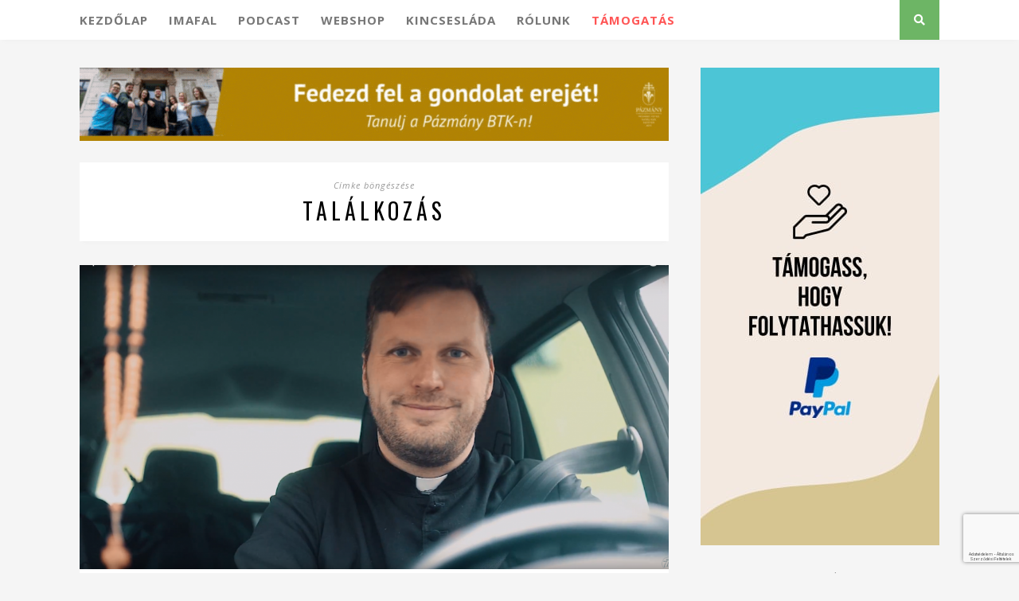

--- FILE ---
content_type: text/html; charset=UTF-8
request_url: https://777blog.hu/cimke/talalkozas/
body_size: 16525
content:
<!DOCTYPE html><html lang="hu"><head><meta charset="UTF-8"><meta http-equiv="X-UA-Compatible" content="IE=edge"><meta name="viewport" content="width=device-width, initial-scale=1"><link rel="apple-touch-icon" sizes="180x180" href="/wp-content/themes/florence/img/favicons/apple-touch-icon.png"><link rel="icon" type="image/png" href="/wp-content/themes/florence/img/favicons/favicon-32x32.png" sizes="32x32"><link rel="icon" type="image/png" href="/wp-content/themes/florence/img/favicons/favicon-16x16.png" sizes="16x16"><link rel="manifest" href="/wp-content/themes/florence/img/favicons/manifest.json"><link rel="mask-icon" href="/wp-content/themes/florence/img/favicons/safari-pinned-tab.svg" color="#335860"><meta name="apple-mobile-web-app-title" content="777"><meta name="application-name" content="777"><meta name="theme-color" content="#335860"><link rel="alternate" type="application/rss+xml" title="777 RSS Feed" href="https://777blog.hu/feed/" /><link rel="alternate" type="application/atom+xml" title="777 Atom Feed" href="https://777blog.hu/feed/atom/" /><link rel="pingback" href="https://777blog.hu/xmlrpc.php" /><meta property="fb:app_id" content="1436101573184867"/><link rel="preload" as="style" id='font-awesome-css'  href='/wp-content/themes/florence/css/fontawesome.min.css' type='text/css' media='all'  onload="this.onload=null;this.rel='stylesheet'" /><meta name='robots' content='noindex, follow' /><title>találkozás címke &#8211; 777</title><meta property="og:locale" content="hu_HU" /><meta property="og:type" content="article" /><meta property="og:title" content="találkozás címke &#8211; 777" /><meta property="og:url" content="https://777blog.hu/cimke/talalkozas/" /><meta property="og:site_name" content="777" /><meta name="twitter:card" content="summary_large_image" /> <script type="application/ld+json" class="yoast-schema-graph">{"@context":"https://schema.org","@graph":[{"@type":"CollectionPage","@id":"https://777blog.hu/cimke/talalkozas/","url":"https://777blog.hu/cimke/talalkozas/","name":"találkozás címke &#8211; 777","isPartOf":{"@id":"https://777blog.hu/#website"},"primaryImageOfPage":{"@id":"https://777blog.hu/cimke/talalkozas/#primaryimage"},"image":{"@id":"https://777blog.hu/cimke/talalkozas/#primaryimage"},"thumbnailUrl":"https://777blog.hu/wp-content/uploads/2021/11/bese-1080x558-1.png","breadcrumb":{"@id":"https://777blog.hu/cimke/talalkozas/#breadcrumb"},"inLanguage":"hu"},{"@type":"ImageObject","inLanguage":"hu","@id":"https://777blog.hu/cimke/talalkozas/#primaryimage","url":"https://777blog.hu/wp-content/uploads/2021/11/bese-1080x558-1.png","contentUrl":"https://777blog.hu/wp-content/uploads/2021/11/bese-1080x558-1.png","width":1080,"height":558},{"@type":"BreadcrumbList","@id":"https://777blog.hu/cimke/talalkozas/#breadcrumb","itemListElement":[{"@type":"ListItem","position":1,"name":"Home","item":"https://777blog.hu/"},{"@type":"ListItem","position":2,"name":"találkozás"}]},{"@type":"WebSite","@id":"https://777blog.hu/#website","url":"https://777blog.hu/","name":"777","description":"A hit nem magánügy!","potentialAction":[{"@type":"SearchAction","target":{"@type":"EntryPoint","urlTemplate":"https://777blog.hu/?s={search_term_string}"},"query-input":{"@type":"PropertyValueSpecification","valueRequired":true,"valueName":"search_term_string"}}],"inLanguage":"hu"}]}</script> <link rel='dns-prefetch' href='//www.google.com' /><link rel="alternate" type="application/rss+xml" title="777 &raquo; hírcsatorna" href="https://777blog.hu/feed/" /> <script type="text/javascript" id="wpp-js" src="https://777blog.hu/wp-content/plugins/wordpress-popular-posts/assets/js/wpp.min.js?ver=7.3.6" data-sampling="0" data-sampling-rate="100" data-api-url="https://777blog.hu/wp-json/wordpress-popular-posts" data-post-id="0" data-token="0ccbbbfd38" data-lang="0" data-debug="0"></script> <link rel="alternate" type="application/rss+xml" title="777 &raquo; találkozás címke hírcsatorna" href="https://777blog.hu/cimke/talalkozas/feed/" /><style id='wp-img-auto-sizes-contain-inline-css' type='text/css'>img:is([sizes=auto i],[sizes^="auto," i]){contain-intrinsic-size:3000px 1500px}
/*# sourceURL=wp-img-auto-sizes-contain-inline-css */</style><link data-optimized="2" rel="stylesheet" href="https://777blog.hu/wp-content/litespeed/css/b83e1e281782a52c62624292545bcbba.css?ver=a8f74" /><style id='wp-emoji-styles-inline-css' type='text/css'>img.wp-smiley, img.emoji {
		display: inline !important;
		border: none !important;
		box-shadow: none !important;
		height: 1em !important;
		width: 1em !important;
		margin: 0 0.07em !important;
		vertical-align: -0.1em !important;
		background: none !important;
		padding: 0 !important;
	}
/*# sourceURL=wp-emoji-styles-inline-css */</style><style id='wp-block-library-inline-css' type='text/css'>/*wp_block_styles_on_demand_placeholder:6977811fab0c6*/
/*# sourceURL=wp-block-library-inline-css */</style><style id='classic-theme-styles-inline-css' type='text/css'>/*! This file is auto-generated */
.wp-block-button__link{color:#fff;background-color:#32373c;border-radius:9999px;box-shadow:none;text-decoration:none;padding:calc(.667em + 2px) calc(1.333em + 2px);font-size:1.125em}.wp-block-file__button{background:#32373c;color:#fff;text-decoration:none}
/*# sourceURL=/wp-includes/css/classic-themes.min.css */</style><link rel="https://api.w.org/" href="https://777blog.hu/wp-json/" /><link rel="alternate" title="JSON" type="application/json" href="https://777blog.hu/wp-json/wp/v2/tags/1062" /><link rel="EditURI" type="application/rsd+xml" title="RSD" href="https://777blog.hu/xmlrpc.php?rsd" /><style id="wpp-loading-animation-styles">@-webkit-keyframes bgslide{from{background-position-x:0}to{background-position-x:-200%}}@keyframes bgslide{from{background-position-x:0}to{background-position-x:-200%}}.wpp-widget-block-placeholder,.wpp-shortcode-placeholder{margin:0 auto;width:60px;height:3px;background:#dd3737;background:linear-gradient(90deg,#dd3737 0%,#571313 10%,#dd3737 100%);background-size:200% auto;border-radius:3px;-webkit-animation:bgslide 1s infinite linear;animation:bgslide 1s infinite linear}</style><style type="text/css">.inv-recaptcha-holder {margin: 10px 0px;}
.grecaptcha-badge {margin: 0 auto;}</style> <script>var pontosido = '0'; var xhttp = new XMLHttpRequest();xhttp.onreadystatechange = function(){if(this.readyState == 4 && this.status == 200) {pontosido = this.responseText;}};xhttp.open("GET", "/wp-admin/admin-ajax.php?action=pontosido", true);xhttp.send();</script> </head><body class="archive tag tag-talalkozas tag-1062 wp-theme-florence"><div id="top-bar"><div class="container"><div id="navigation-wrapper"><ul id="menu-fomenu" class="menu"><li id="menu-item-15" class="menu-item menu-item-type-custom menu-item-object-custom menu-item-15"><a href="/">Kezdőlap</a></li><li id="menu-item-45343" class="menu-item menu-item-type-custom menu-item-object-custom menu-item-45343"><a target="_blank" href="https://imafal.777blog.hu/">Imafal</a></li><li id="menu-item-45344" class="menu-item menu-item-type-custom menu-item-object-custom menu-item-45344"><a href="https://777blog.hu/777-podcast/">Podcast</a></li><li id="menu-item-45345" class="menu-item menu-item-type-custom menu-item-object-custom menu-item-45345"><a target="_blank" href="https://webshop.777blog.hu/">Webshop</a></li><li id="menu-item-9812" class="menu-item menu-item-type-post_type menu-item-object-page menu-item-9812"><a href="https://777blog.hu/kincseslada/">Kincsesláda</a></li><li id="menu-item-19322" class="menu-item menu-item-type-post_type menu-item-object-page menu-item-19322"><a href="https://777blog.hu/rolunk/">Rólunk</a></li><li id="menu-item-31157" class="piroshatter menu-item menu-item-type-post_type menu-item-object-page menu-item-31157"><a href="https://777blog.hu/tamogatas/">Támogatás</a></li></ul></div><div id="mobile-logo"><a href="https://777blog.hu"><img src="/wp-content/themes/florence/img/777_logo.png" alt="777" /></a></div><div class="menu-mobile"></div><div id="top-search">
<a href="#" id="show-button"><i class="fas fa-search"></i></i></a></div><div id="show-search" class="show-search"><form role="search" method="get" id="searchform" action="https://777blog.hu/"><div>
<input type="text" placeholder="Írja be amit keres..." name="s" id="s" /></div></form></div> <script>/*
				document.getElementById('show-button').addEventListener('click', function(ev) {
					ev.preventDefault();
					console.log("Clicked show-button");
					const elem = document.getElementById('show-search');

					if (elem.style.display === 'none' || elem.style.display === '') {
						console.log("To display");
						elem.style.display = 'block';
					} else {
						console.log("To None");
						elem.style.display = 'none';
					}
				});*/</script> </div></div>
 <script async="async" src="https://securepubads.g.doubleclick.net/tag/js/gpt.js"></script> <script>window.googletag = window.googletag || {cmd: []};</script> <div id='div-gpt-ad-1701951755465-0'> <script>googletag.cmd.push(function() {
            googletag.pubads().display('/28240038/pr_mero/0697_26799_Katolikus_777blog.hu_12_Lead_AV', [1, 1], 'div-gpt-ad-1701951755465-0');
            });</script> </div><div id="777blog.hu_layer"></div> <script async src="https://securepubads.g.doubleclick.net/tag/js/gpt.js"></script> <script>window.googletag = window.googletag || {cmd: []};
            googletag.cmd.push(function() {
            var interstitialSlot = googletag.defineOutOfPageSlot('/28240038/777blog.hu_out_of_page', googletag.enums.OutOfPageFormat.INTERSTITIAL);
            if (interstitialSlot) interstitialSlot.addService(googletag.pubads());
            googletag.pubads().enableSingleRequest();
            googletag.enableServices();
            googletag.display(interstitialSlot);
        });</script> <header id="header"><div id="tavtarto"></div><div class="container"><div id="logotop"><h2><a href="https://777blog.hu"><img src="/wp-content/themes/florence/img/777_logo.png" alt="777" /></a></h2></div></div></header><div class="container"><div id="content"><div id="main"><div><a href="https://ppke.hu/felveteli" id="reklam" target="_blank" onclick="javascript: reklamKattintas(this, 'Felső leaderboard', 'pazmany-2026');"><img class="reklamkicsi" src="https://777blog.hu/wp-content/uploads/2026/01/Felso-leaderboard-banner-gif.gif?ifg=bs" /><img class="reklamnagy" src="https://777blog.hu/wp-content/uploads/2026/01/Felso-leaderboard-banner-gif.gif" /><p id="idozito"><p></a></div><div class="archive-box">
<span>Címke böngészése</span><h1>találkozás</h1></div><article id="post-48502" class="post-48502 post type-post status-publish format-standard has-post-thumbnail hentry category-bese-gergo-blog category-blog tag-advent tag-bese-gergo tag-erzsebet tag-maria tag-talalkozas"><div class="post-img">
<a href="https://777blog.hu/2021/12/19/az-adventi-varakozasunknak-a-vegen-erositsuk-meg-hitunket-bese-gergo/"><img width="1080" height="558" src="https://777blog.hu/wp-content/uploads/2021/11/bese-1080x558-1.png" class="attachment-full-thumb size-full-thumb wp-post-image" alt="" decoding="async" fetchpriority="high" srcset="https://777blog.hu/wp-content/uploads/2021/11/bese-1080x558-1.png 1080w, https://777blog.hu/wp-content/uploads/2021/11/bese-1080x558-1-300x155.png 300w, https://777blog.hu/wp-content/uploads/2021/11/bese-1080x558-1-1024x529.png 1024w, https://777blog.hu/wp-content/uploads/2021/11/bese-1080x558-1-768x397.png 768w" sizes="(max-width: 1080px) 100vw, 1080px" /></a></div><div class="cikklink" style="cursor: pointer;" onclick="window.location='https://777blog.hu/2021/12/19/az-adventi-varakozasunknak-a-vegen-erositsuk-meg-hitunket-bese-gergo/';"><div class="post-header"><h2><a class="cim entry-title" href="https://777blog.hu/2021/12/19/az-adventi-varakozasunknak-a-vegen-erositsuk-meg-hitunket-bese-gergo/">„Az adventi várakozásunknak a végén erősítsük meg hitünket” – Bese Gergő</a></h2></div><div class="post-entry-fo"><p style="text-align: center;"><em>A mai evangélium két igazi Szentasszonyt állít elénk az ünnepre való készületünkben példaképül. Bese Gergő atya vasárnapi írásában az ő találkozásuk kapcsán osztja meg velünk gondolatait.</em></p></div></div>
<span class="lenyit"><img src="/wp-content/themes/florence/img/nyil.png" /></span></article><article id="post-48126" class="post-48126 post type-post status-publish format-standard has-post-thumbnail hentry category-blog tag-advent tag-isten tag-talalkozas"><div class="post-img">
<a href="https://777blog.hu/2021/12/05/emeljuk-fel-szivunket/"><img width="1080" height="599" src="https://777blog.hu/wp-content/uploads/2021/12/dreamstime_m_90018762-1080x599.jpg" class="attachment-full-thumb size-full-thumb wp-post-image" alt="" decoding="async" srcset="https://777blog.hu/wp-content/uploads/2021/12/dreamstime_m_90018762-1080x599.jpg 1080w, https://777blog.hu/wp-content/uploads/2021/12/dreamstime_m_90018762-300x166.jpg 300w, https://777blog.hu/wp-content/uploads/2021/12/dreamstime_m_90018762-1024x567.jpg 1024w, https://777blog.hu/wp-content/uploads/2021/12/dreamstime_m_90018762-768x426.jpg 768w, https://777blog.hu/wp-content/uploads/2021/12/dreamstime_m_90018762-1536x851.jpg 1536w, https://777blog.hu/wp-content/uploads/2021/12/dreamstime_m_90018762-2048x1135.jpg 2048w" sizes="(max-width: 1080px) 100vw, 1080px" /></a></div><div class="cikklink" style="cursor: pointer;" onclick="window.location='https://777blog.hu/2021/12/05/emeljuk-fel-szivunket/';"><div class="post-header"><h2><a class="cim entry-title" href="https://777blog.hu/2021/12/05/emeljuk-fel-szivunket/">Emeljük fel szívünket!</a></h2></div><div class="post-entry-fo"><p style="text-align: center;"><em>Advent második vasárnapján is folytatódik sorozatunk a 777-en, amelyben Bobek Tamás tiszakécskei plébános osztja meg gondolatait karácsonyra készülődve.</em></p></div></div>
<span class="lenyit"><img src="/wp-content/themes/florence/img/nyil.png" /></span></article><article id="post-39093" class="post-39093 post type-post status-publish format-standard has-post-thumbnail hentry category-blog category-hortobagyi-tibor tag-jarvany tag-online tag-otletek tag-szemelyes-kapcsolatok tag-talalkozas"><div class="post-img">
<a href="https://777blog.hu/2020/11/12/31-tipp-hogy-miert-nem-kell-lemondanunk-a-tarsasagi-kapcsolatainkrol/"><img width="1080" height="720" src="https://777blog.hu/wp-content/uploads/2020/11/dreamstime_m_100204584-1080x720.jpg" class="attachment-full-thumb size-full-thumb wp-post-image" alt="" decoding="async" srcset="https://777blog.hu/wp-content/uploads/2020/11/dreamstime_m_100204584-1080x720.jpg 1080w, https://777blog.hu/wp-content/uploads/2020/11/dreamstime_m_100204584-300x200.jpg 300w, https://777blog.hu/wp-content/uploads/2020/11/dreamstime_m_100204584-1024x683.jpg 1024w, https://777blog.hu/wp-content/uploads/2020/11/dreamstime_m_100204584-768x512.jpg 768w, https://777blog.hu/wp-content/uploads/2020/11/dreamstime_m_100204584-1536x1024.jpg 1536w, https://777blog.hu/wp-content/uploads/2020/11/dreamstime_m_100204584-2048x1365.jpg 2048w, https://777blog.hu/wp-content/uploads/2020/11/dreamstime_m_100204584-500x333.jpg 500w" sizes="(max-width: 1080px) 100vw, 1080px" /></a></div><div class="cikklink" style="cursor: pointer;" onclick="window.location='https://777blog.hu/2020/11/12/31-tipp-hogy-miert-nem-kell-lemondanunk-a-tarsasagi-kapcsolatainkrol/';"><div class="post-header"><h2><a class="cim entry-title" href="https://777blog.hu/2020/11/12/31-tipp-hogy-miert-nem-kell-lemondanunk-a-tarsasagi-kapcsolatainkrol/">3+1 tipp, hogy miért nem kell lemondanunk a társasági kapcsolatainkról!</a></h2></div><div class="post-entry-fo"><p style="text-align: center;"><em>Sokszor érezhetjük azt, hogy jó lenne kiszakadni kicsit az online világból és kikapcsolni az agyunkat. A következő hetekben azonban lehet, hogy mégis ez adhat majd nekünk lelki töltetet, ha társaságra vágyunk. Összeszedtük, hogy milyen pozitívumai lehetnek az internetes lehetőségeknek.</em></p></div></div>
<span class="lenyit"><img src="/wp-content/themes/florence/img/nyil.png" /></span></article><article id="post-37882" class="post-37882 post type-post status-publish format-standard has-post-thumbnail hentry category-blog tag-talalkozas tag-tekintet tag-veletlen"><div class="post-img">
<a href="https://777blog.hu/2020/10/06/miert-nem-hisszuk-el-hogy-ket-ember-talalkozasa-isten-akarata/"><img width="1080" height="720" src="https://777blog.hu/wp-content/uploads/2020/10/dreamstime_m_192416484-1080x720.jpg" class="attachment-full-thumb size-full-thumb wp-post-image" alt="" decoding="async" loading="lazy" srcset="https://777blog.hu/wp-content/uploads/2020/10/dreamstime_m_192416484-1080x720.jpg 1080w, https://777blog.hu/wp-content/uploads/2020/10/dreamstime_m_192416484-300x200.jpg 300w, https://777blog.hu/wp-content/uploads/2020/10/dreamstime_m_192416484-1024x683.jpg 1024w, https://777blog.hu/wp-content/uploads/2020/10/dreamstime_m_192416484-768x512.jpg 768w, https://777blog.hu/wp-content/uploads/2020/10/dreamstime_m_192416484-1536x1024.jpg 1536w, https://777blog.hu/wp-content/uploads/2020/10/dreamstime_m_192416484-2048x1365.jpg 2048w, https://777blog.hu/wp-content/uploads/2020/10/dreamstime_m_192416484-500x333.jpg 500w" sizes="auto, (max-width: 1080px) 100vw, 1080px" /></a></div><div class="cikklink" style="cursor: pointer;" onclick="window.location='https://777blog.hu/2020/10/06/miert-nem-hisszuk-el-hogy-ket-ember-talalkozasa-isten-akarata/';"><div class="post-header"><h2><a class="cim entry-title" href="https://777blog.hu/2020/10/06/miert-nem-hisszuk-el-hogy-ket-ember-talalkozasa-isten-akarata/">Miért nem hisszük el, hogy két ember találkozása Isten akarata?</a></h2></div><div class="post-entry-fo"><p style="text-align: center;"><em>Olvasónk írásában egy különleges találkozást mesél el nekünk, és határozottan tanúskodik róla, hogy az ilyen pillanatok nem a véletlen művei. </em></p></div></div>
<span class="lenyit"><img src="/wp-content/themes/florence/img/nyil.png" /></span></article><article id="post-37804" class="post-37804 post type-post status-publish format-standard has-post-thumbnail hentry category-programajanlo tag-nagymaros tag-nagymarosi-ifjusagi-talalkozo tag-online tag-talalkozas"><div class="post-img">
<a href="https://777blog.hu/2020/10/02/keresztenysegunk-alapja-lesz-az-idei-nagymarosi-talalkozo-temaja/"><img width="1080" height="563" src="https://777blog.hu/wp-content/uploads/2020/10/osz_sliderek_2-1080x563.jpg" class="attachment-full-thumb size-full-thumb wp-post-image" alt="" decoding="async" loading="lazy" srcset="https://777blog.hu/wp-content/uploads/2020/10/osz_sliderek_2-1080x563.jpg 1080w, https://777blog.hu/wp-content/uploads/2020/10/osz_sliderek_2-300x156.jpg 300w, https://777blog.hu/wp-content/uploads/2020/10/osz_sliderek_2-1024x533.jpg 1024w, https://777blog.hu/wp-content/uploads/2020/10/osz_sliderek_2-768x400.jpg 768w, https://777blog.hu/wp-content/uploads/2020/10/osz_sliderek_2-1536x800.jpg 1536w, https://777blog.hu/wp-content/uploads/2020/10/osz_sliderek_2.jpg 1920w" sizes="auto, (max-width: 1080px) 100vw, 1080px" /></a></div><div class="cikklink" style="cursor: pointer;" onclick="window.location='https://777blog.hu/2020/10/02/keresztenysegunk-alapja-lesz-az-idei-nagymarosi-talalkozo-temaja/';"><div class="post-header"><h2><a class="cim entry-title" href="https://777blog.hu/2020/10/02/keresztenysegunk-alapja-lesz-az-idei-nagymarosi-talalkozo-temaja/">Kereszténységünk alapja lesz az idei nagymarosi találkozó témája</a></h2></div><div class="post-entry-fo"><p style="text-align: center;"><em>A tavaszihoz hasonlóan október 3-án az őszi Nagymarosi Ifjúsági Találkozót is virtuális közösségben, az online térben rendezik meg. Bár sajnos a járványhelyzet miatt személyesen nem lehetünk jelen, a szervezők gondoskodtak róla, hogy így se maradjunk lelki programok nélkül, hogy otthonról követjük a találkozót.</em></p></div></div>
<span class="lenyit"><img src="/wp-content/themes/florence/img/nyil.png" /></span></article><article id="post-35942" class="post-35942 post type-post status-publish format-standard has-post-thumbnail hentry category-blog category-szilagyi-anna tag-ido-istennel tag-isten tag-talalkozas"><div class="post-img">
<a href="https://777blog.hu/2020/07/20/isten-mindenhol-ott-van-5-hely-ahol-talalkozhatsz-vele-a-templomon-kivul-is/"><img width="1080" height="608" src="https://777blog.hu/wp-content/uploads/2020/07/dreamstime_m_150697657-1080x608.jpg" class="attachment-full-thumb size-full-thumb wp-post-image" alt="" decoding="async" loading="lazy" srcset="https://777blog.hu/wp-content/uploads/2020/07/dreamstime_m_150697657-1080x608.jpg 1080w, https://777blog.hu/wp-content/uploads/2020/07/dreamstime_m_150697657-300x169.jpg 300w, https://777blog.hu/wp-content/uploads/2020/07/dreamstime_m_150697657-1024x576.jpg 1024w, https://777blog.hu/wp-content/uploads/2020/07/dreamstime_m_150697657-768x432.jpg 768w, https://777blog.hu/wp-content/uploads/2020/07/dreamstime_m_150697657-1536x864.jpg 1536w, https://777blog.hu/wp-content/uploads/2020/07/dreamstime_m_150697657-2048x1152.jpg 2048w" sizes="auto, (max-width: 1080px) 100vw, 1080px" /></a></div><div class="cikklink" style="cursor: pointer;" onclick="window.location='https://777blog.hu/2020/07/20/isten-mindenhol-ott-van-5-hely-ahol-talalkozhatsz-vele-a-templomon-kivul-is/';"><div class="post-header"><h2><a class="cim entry-title" href="https://777blog.hu/2020/07/20/isten-mindenhol-ott-van-5-hely-ahol-talalkozhatsz-vele-a-templomon-kivul-is/">Isten mindenhol ott van – 5 hely, ahol találkozhatsz vele a templomon kívül is</a></h2></div><div class="post-entry-fo"><p style="text-align: center;"><em>Hol van Isten? Sokszor tesszük fel a kérdést. Misére vagy istentiszteletre járunk, hogy kapcsolódjunk hozzá, de belegondoltatok már, mennyi-mennyi lehetőség van a vele való találkozásra a templom falain kívül is? </em></p></div></div>
<span class="lenyit"><img src="/wp-content/themes/florence/img/nyil.png" /></span></article><article id="post-30804" class="post-30804 post type-post status-publish format-standard has-post-thumbnail hentry category-blog tag-forraspont tag-szemelyes-istenkapcsolat tag-szentsegimadas tag-talalkozas"><div class="post-img">
<a href="https://777blog.hu/2019/12/10/istenem-talalkozzunk/"><img width="1080" height="719" src="https://777blog.hu/wp-content/uploads/2019/12/woman-571715_1920-1080x719.jpg" class="attachment-full-thumb size-full-thumb wp-post-image" alt="" decoding="async" loading="lazy" srcset="https://777blog.hu/wp-content/uploads/2019/12/woman-571715_1920-1080x719.jpg 1080w, https://777blog.hu/wp-content/uploads/2019/12/woman-571715_1920-300x200.jpg 300w, https://777blog.hu/wp-content/uploads/2019/12/woman-571715_1920-1024x682.jpg 1024w, https://777blog.hu/wp-content/uploads/2019/12/woman-571715_1920-768x512.jpg 768w, https://777blog.hu/wp-content/uploads/2019/12/woman-571715_1920-1536x1023.jpg 1536w, https://777blog.hu/wp-content/uploads/2019/12/woman-571715_1920-500x333.jpg 500w, https://777blog.hu/wp-content/uploads/2019/12/woman-571715_1920.jpg 1920w" sizes="auto, (max-width: 1080px) 100vw, 1080px" /></a></div><div class="cikklink" style="cursor: pointer;" onclick="window.location='https://777blog.hu/2019/12/10/istenem-talalkozzunk/';"><div class="post-header"><h2><a class="cim entry-title" href="https://777blog.hu/2019/12/10/istenem-talalkozzunk/">„Istenem, találkoz(t)unk!”</a></h2></div><div class="post-entry-fo"><p style="text-align: center;"><em>Te találkoztál már Jézussal? Ha igen, milyen élmény volt a vele való találkozás? Biztos sokunkban, sokféleképpen játszódott le ez a pillanat. Egyik olvasónk megható, személyes történetét osztotta meg velünk.</em></p></div></div>
<span class="lenyit"><img src="/wp-content/themes/florence/img/nyil.png" /></span></article><article id="post-28728" class="post-28728 post type-post status-publish format-standard has-post-thumbnail hentry category-ambrus-betti category-blog tag-halaszat tag-jezus tag-talalkozas tag-uszoda"><div class="post-img">
<a href="https://777blog.hu/2019/08/27/egy-uszoda-is-lehet-szent-hely/"><img width="1080" height="720" src="https://777blog.hu/wp-content/uploads/2019/08/blue-water-empty-pattern-97047-1080x720.jpg" class="attachment-full-thumb size-full-thumb wp-post-image" alt="" decoding="async" loading="lazy" srcset="https://777blog.hu/wp-content/uploads/2019/08/blue-water-empty-pattern-97047-1080x720.jpg 1080w, https://777blog.hu/wp-content/uploads/2019/08/blue-water-empty-pattern-97047-300x200.jpg 300w, https://777blog.hu/wp-content/uploads/2019/08/blue-water-empty-pattern-97047-768x512.jpg 768w, https://777blog.hu/wp-content/uploads/2019/08/blue-water-empty-pattern-97047-1024x683.jpg 1024w, https://777blog.hu/wp-content/uploads/2019/08/blue-water-empty-pattern-97047-500x333.jpg 500w, https://777blog.hu/wp-content/uploads/2019/08/blue-water-empty-pattern-97047.jpg 2048w" sizes="auto, (max-width: 1080px) 100vw, 1080px" /></a></div><div class="cikklink" style="cursor: pointer;" onclick="window.location='https://777blog.hu/2019/08/27/egy-uszoda-is-lehet-szent-hely/';"><div class="post-header"><h2><a class="cim entry-title" href="https://777blog.hu/2019/08/27/egy-uszoda-is-lehet-szent-hely/">Egy uszoda is lehet &#8222;szent hely&#8221;</a></h2></div><div class="post-entry-fo"><p style="text-align: center;"><em>Isten nem helyválogató. Jobb, ha időről időre tudatosítjuk magunkban, hogy nemcsak a templomban szeretne velünk találkozni hetente egy óra erejéig. Vendégszerzőnk egy megragadta a lehetőséget és egy nem mindennapi helyszínen találkozott Jézussal.</em></p></div></div>
<span class="lenyit"><img src="/wp-content/themes/florence/img/nyil.png" /></span></article><div class="pagination"><div class="older"><a href="https://777blog.hu/cimke/talalkozas/page/2/" >Régebbi cikkek <i class="fa fa-angle-double-right"></i></a></div><div class="newer"></div></div></div><aside id="sidebar"><div id="custom_html-6" class="widget_text widget widget_custom_html">
<a href="https://777blog.hu/tamogatas/"><img src="/wp-content/uploads/2024/06/59534c8d-b632-4974-83d3-ff823d329a0f.jpeg" style="margin-top: 35px;" alt="" /></a></div><div id="rechtangle" class="widget"  style="min-height: 290px;"><h4 class="widget-heading"><span>Hirdetés</span></h4>
<a href="https://777blog.hu/reklamblokkolo-kikapcsolasa/" class="reklamblokkolo"><img src="/wp-content/themes/florence/img/reklamblokkolo_oldal.jpg" alt="" /></a><div id="777blog.hu_mediumrectangle_halfpage"></div><div id="777blog.hu_mobil_1" style="width: 300px; height: 250px;"></div></div><div id="rpwe_widget-2" class="widget rpwe_widget recent-posts-extended"><h4 class="widget-heading"><span>Blogok és interjúk</span></h4><div class="rpwe-block "><ul class="rpwe-ul"><li class="rpwe-li rpwe-clearfix">
<a class="rpwe-img" href="https://777blog.hu/2026/01/26/miert-akart-a-sajat-anyam-megolni-engem-egy-felig-lebenult-no-tortenete/" rel="bookmark" onclick="javascript: blogokKattintas(this, 1);">
<img class="rpwe-aligncenter rpwe-thumb" src="https://777blog.hu/wp-content/uploads/2026/01/letoltes-13-500x380.jpg" alt="„Miért akart a saját anyám megölni engem?” &#8211; egy félig lebénult nő története">
</a><h3 class="rpwe-title">
<a href="https://777blog.hu/2026/01/26/miert-akart-a-sajat-anyam-megolni-engem-egy-felig-lebenult-no-tortenete/" title="„Miért akart a saját anyám megölni engem?” &#8211; egy félig lebénult nő története" rel="bookmark" onclick="javascript: blogokKattintas(this, 1);">„Miért akart a saját anyám megölni engem?” &#8211; egy félig lebénult nő története</a></h3>
<time class="rpwe-time published">2026. 01. 26.</time></li><li class="rpwe-li rpwe-clearfix">
<a class="rpwe-img" href="https://777blog.hu/2026/01/22/a-ket-ut-istennel-vagy-nelkule/" rel="bookmark" onclick="javascript: blogokKattintas(this, 1);">
<img class="rpwe-aligncenter rpwe-thumb" src="https://777blog.hu/wp-content/uploads/2026/01/dreamstime_xxl_402104452-500x380.jpg" alt="A két út &#8211; Istennel vagy nélküle?">
</a><h3 class="rpwe-title">
<a href="https://777blog.hu/2026/01/22/a-ket-ut-istennel-vagy-nelkule/" title="A két út &#8211; Istennel vagy nélküle?" rel="bookmark" onclick="javascript: blogokKattintas(this, 1);">A két út &#8211; Istennel vagy nélküle?</a></h3>
<time class="rpwe-time published">2026. 01. 22.</time></li><li class="rpwe-li rpwe-clearfix">
<a class="rpwe-img" href="https://777blog.hu/2026/01/22/mi-az-igazsag-nyilt-level-jezusnak/" rel="bookmark" onclick="javascript: blogokKattintas(this, 1);">
<img class="rpwe-aligncenter rpwe-thumb" src="https://777blog.hu/wp-content/uploads/2026/01/dreamstime_m_272184846-500x380.jpg" alt="„Mi az igazság?” – Nyílt levél Jézusnak">
</a><h3 class="rpwe-title">
<a href="https://777blog.hu/2026/01/22/mi-az-igazsag-nyilt-level-jezusnak/" title="„Mi az igazság?” – Nyílt levél Jézusnak" rel="bookmark" onclick="javascript: blogokKattintas(this, 1);">„Mi az igazság?” – Nyílt levél Jézusnak</a></h3>
<time class="rpwe-time published"></time></li></ul></div></div><div id="custom_html-13" class="widget_text widget widget_custom_html"><h4 class="widget-heading"><span>Könyveink</span></h4><div class="textwidget custom-html-widget"><a href="https://webshop.777blog.hu/"><img width="500" height="263" src="https://777blog.hu/wp-content/uploads/2022/03/konyveink.png" class="image wp-image-36076  attachment-full size-full" alt="" style="max-width: 100%; height: auto;" srcset="https://777blog.hu/wp-content/uploads/2022/03/konyveink.png 500w, https://777blog.hu/wp-content/uploads/2022/03/konyveink.png 300w" sizes="(max-width: 500px) 100vw, 500px"></a></div></div><div id="block-7" class="widget widget_block"><div class="popular-posts"><h2>Az elmúlt hét legolvasottabb cikkei</h2><script type="application/json" data-id="wpp-block-inline-js">{"title":"Az elm\u00falt h\u00e9t legolvasottabb cikkei","limit":"3","offset":0,"range":"last7days","time_quantity":"24","time_unit":"hour","freshness":false,"order_by":"views","post_type":"post","pid":"","exclude":"","taxonomy":"category","term_id":"","author":"","shorten_title":{"active":false,"length":"25","words":false},"post-excerpt":{"active":false,"length":"75","keep_format":false,"words":false},"thumbnail":{"active":true,"width":"320","height":"165","build":"manual","size":"full-thumb"},"rating":false,"stats_tag":{"comment_count":false,"views":false,"author":false,"date":{"active":false,"format":"F j, Y"},"taxonomy":{"active":true,"name":"category"}},"markup":{"custom_html":true,"wpp-start":"<ul class=\"wpp-list wpp-cardview-compact\">","wpp-end":"<\/ul>","title-start":"<h2>","title-end":"<\/h2>","post-html":"<li class=\"{current_class}\"><div class=\"wpp-thumbnail-container\">{thumb}<div class=\"taxonomies\">{taxonomy}<\/div><\/div> <div class=\"wpp-item-data\">{title}<\/div><\/li>"},"theme":{"name":"cardview-compact"}}</script><div class="wpp-widget-block-placeholder"></div></div></div><div id="custom_html-11" class="widget_text widget widget_custom_html"><h4 class="widget-heading"><span>OLVASTAD MÁR EZT A CIKKET?</span></h4><div class="textwidget custom-html-widget"><div id="olvastadmar" class="rpwe-block "><ul class="rpwe-ul"><li class="rpwe-li rpwe-clearfix"><a class="rpwe-img" href="" onclick="javascript: cikkKattintas(this);" rel="bookmark"><img class="rpwe-aligncenter rpwe-thumb" style="width: 100%;" src="#" alt=""></a><h3 class="rpwe-title"><a href="" onclick="javascript: cikkKattintas(this);" title="Link a következő cikkhez: " rel="bookmark"></a></h3><time class="rpwe-time published" datetime=""></time></li></ul></div></div></div><div id="custom_html-14" class="widget_text widget widget_custom_html"><h4 class="widget-heading"><span>Hirdetés</span></h4><div class="textwidget custom-html-widget"><a href="https://777blog.hu/reklamblokkolo-kikapcsolasa/" class="reklamblokkolo"><img src="/wp-content/themes/florence/img/reklamblokkolo_oldal.jpg" alt="" /></a><div id="777blog.hu_mediumrectangle"></div></div></div><div id="custom_html-8" class="widget_text widget widget_custom_html"><h4 class="widget-heading"><span>KÖVESS MINKET A FACEBOOKON!</span></h4><div class="textwidget custom-html-widget"><div class="fb-page" data-href="https://www.facebook.com/777blog.hu/" data-small-header="false" data-adapt-container-width="true" data-hide-cover="false" data-show-facepile="true"><blockquote cite="https://www.facebook.com/777blog.hu/" class="fb-xfbml-parse-ignore"><a href="https://www.facebook.com/777blog.hu/">777</a></blockquote></div></div></div><div id="block-3" class="widget widget_block"><div id="rechtangle" class="widget"  style="min-height: 290px;"><h4 class="widget-heading"><span>Hirdetés</span></h4>
<a href="https://777blog.hu/reklamblokkolo-kikapcsolasa/" class="reklamblokkolo"><img decoding="async" src="/wp-content/themes/florence/img/reklamblokkolo_oldal.jpg" alt="" /></a><div id="777blog.hu_mediumrectangle_halfpage"></div><div id="777blog.hu_mobil_5" style="width: 300px; height: 250px;"></div></div></div><div id="wpzoom_instagram_widget-2" class="widget zoom-instagram-widget"><h4 class="widget-heading"><span>Instagram oldalunk</span></h4><ul class="zoom-instagram-widget__items layout-legacy zoom-instagram-widget__items--no-js"
data-images-per-row="3"
data-image-width="120"
data-image-spacing="10"
data-image-resolution="default_algorithm"
data-image-lazy-loading=""
data-lightbox=""><li class="zoom-instagram-widget__item" data-media-type="image"><a class="zoom-instagram-link zoom-instagram-link-old" data-src="https://777blog.hu/wp-content/uploads/2018/10/622502313_18419875588141882_3204986821010825785_n-120x150.jpg"
style="width:120px;height:120px;background-image: url('https://777blog.hu/wp-content/uploads/2018/10/622502313_18419875588141882_3204986821010825785_n-120x150.jpg');"
data-mfp-src="18088626338042898"
href="https://www.instagram.com/p/DT7xmKzAkAN/" target="_blank" rel="noopener nofollow" title="🌄"
>
</a></li><li class="zoom-instagram-widget__item" data-media-type="video"><a class="zoom-instagram-link zoom-instagram-link-old" data-src="https://777blog.hu/wp-content/uploads/2018/10/621369117_2288009771705482_3925587456724013307_n-85x150.jpg"
style="width:120px;height:120px;background-image: url('https://777blog.hu/wp-content/uploads/2018/10/621369117_2288009771705482_3925587456724013307_n-85x150.jpg');"
data-mfp-src="18114528745615520"
href="https://www.instagram.com/reel/DT7oW34Akgh/" target="_blank" rel="noopener nofollow" title=",,Nem sokan gondolták, hogy élő ember abból a roncsból kiszáll...&quot; - részlet Krisztina nővért tanúságtételéből💙Nézzétek vissza a 777 YouTube-csatornáján☝️"
>
<svg class="svg-icon" shape-rendering="geometricPrecision">
<use xlink:href="https://777blog.hu/wp-content/plugins/instagram-widget-by-wpzoom/dist/images/frontend/wpzoom-instagram-icons.svg#video"></use>
</svg>
</a></li><li class="zoom-instagram-widget__item" data-media-type="image"><a class="zoom-instagram-link zoom-instagram-link-old" data-src="https://777blog.hu/wp-content/uploads/2025/07/622508680_18419858641141882_8289458735470461540_n-120x150.jpg"
style="width:120px;height:120px;background-image: url('https://777blog.hu/wp-content/uploads/2025/07/622508680_18419858641141882_8289458735470461540_n-120x150.jpg');"
data-mfp-src="17896297050245306"
href="https://www.instagram.com/p/DT7bkHfAkhu/" target="_blank" rel="noopener nofollow" title="🙏"
>
</a></li><li class="zoom-instagram-widget__item" data-media-type="image"><a class="zoom-instagram-link zoom-instagram-link-old" data-src="https://777blog.hu/wp-content/uploads/2025/07/622153487_18419778589141882_6068046976707073594_n-120x150.jpg"
style="width:120px;height:120px;background-image: url('https://777blog.hu/wp-content/uploads/2025/07/622153487_18419778589141882_6068046976707073594_n-120x150.jpg');"
data-mfp-src="17945327984964772"
href="https://www.instagram.com/p/DT6ByQ8AttA/" target="_blank" rel="noopener nofollow" title="Riesz Doma atya 7 tanácsa az imádsághoz🙏Nézzézek vissza tanítását a 777 YouTube-csatornáján😇"
>
</a></li><li class="zoom-instagram-widget__item" data-media-type="image"><a class="zoom-instagram-link zoom-instagram-link-old" data-src="https://777blog.hu/wp-content/uploads/2025/07/621218091_18419772607141882_225446761276408738_n-120x150.jpg"
style="width:120px;height:120px;background-image: url('https://777blog.hu/wp-content/uploads/2025/07/621218091_18419772607141882_225446761276408738_n-120x150.jpg');"
data-mfp-src="18089707538046156"
href="https://www.instagram.com/p/DT54LwggmQg/" target="_blank" rel="noopener nofollow" title=",,Nagyon fontos, hogy elmondjam, ez nem a felső tízezer privilégiuma, meg nemcsak a papoké, szerzeteseké, hanem ti, akik itt vagytok, erre képesek vagytok!&quot; - Krisztina nővér tanúságot tett keddi imaestünkön.😊Nézzétek vissza a 777 YouTube-csatornáján!💙"
>
</a></li><li class="zoom-instagram-widget__item" data-media-type="video"><a class="zoom-instagram-link zoom-instagram-link-old" data-src="https://777blog.hu/wp-content/uploads/2025/07/620947969_1676583183305200_248670456061858_n-85x150.jpg"
style="width:120px;height:120px;background-image: url('https://777blog.hu/wp-content/uploads/2025/07/620947969_1676583183305200_248670456061858_n-85x150.jpg');"
data-mfp-src="18106691050703259"
href="https://www.instagram.com/reel/DT5pIZYAlyh/" target="_blank" rel="noopener nofollow" title="Imaest-élmények🤍✨️
Köszönjük, hogy eljöttetek!"
>
<svg class="svg-icon" shape-rendering="geometricPrecision">
<use xlink:href="https://777blog.hu/wp-content/plugins/instagram-widget-by-wpzoom/dist/images/frontend/wpzoom-instagram-icons.svg#video"></use>
</svg>
</a></li><li class="zoom-instagram-widget__item" data-media-type="image"><a class="zoom-instagram-link zoom-instagram-link-old" data-src="https://777blog.hu/wp-content/uploads/2026/01/621226567_18419748727141882_3529855490206099906_n-7-120x150.jpg"
style="width:120px;height:120px;background-image: url('https://777blog.hu/wp-content/uploads/2026/01/621226567_18419748727141882_3529855490206099906_n-7-120x150.jpg');"
data-mfp-src="18141286879464642"
href="https://www.instagram.com/p/DT5cjrzghCV/" target="_blank" rel="noopener nofollow" title="🥀 --》🌹"
>
</a></li><li class="zoom-instagram-widget__item" data-media-type="image"><a class="zoom-instagram-link zoom-instagram-link-old" data-src="https://777blog.hu/wp-content/uploads/2026/01/621582374_18419736994141882_7876119727096572796_n-5-120x150.jpg"
style="width:120px;height:120px;background-image: url('https://777blog.hu/wp-content/uploads/2026/01/621582374_18419736994141882_7876119727096572796_n-5-120x150.jpg');"
data-mfp-src="17963236556882427"
href="https://www.instagram.com/p/DT5OPuBAqEY/" target="_blank" rel="noopener nofollow" title=",,Én nem vagyok egy makulátlan ember, nekem bűnöm is van, jó is vagyok, rossz is vagyok, esendő ember vagyok. Valamiért azt gondoltam, hogy itt csak olyan ember állhat, aki egy szent. Folyamatosan azt pörgettem a fejemben, hogy mit akar tőlem most a jó Isten, miért küldte ezt a kérést az irányomba?&quot; - Rúzsa Magdi így kezdte imaestünkön elmondott őszinte tanúságtételét🫶Hallgassatok vissza az énekesnő szavait a 777 YouTube-csatornáján❣️"
>
</a></li><li class="zoom-instagram-widget__item" data-media-type="video"><a class="zoom-instagram-link zoom-instagram-link-old" data-src="https://777blog.hu/wp-content/uploads/2026/01/621838752_4288360704754075_6663729127495133062_n-7-85x150.jpg"
style="width:120px;height:120px;background-image: url('https://777blog.hu/wp-content/uploads/2026/01/621838752_4288360704754075_6663729127495133062_n-7-85x150.jpg');"
data-mfp-src="17847607839637932"
href="https://www.instagram.com/reel/DT5Gu3zAmkX/" target="_blank" rel="noopener nofollow" title=",,A nővérek szeretetét azonosítottam az Isten szeretetével&quot; - Krisztina nőver mesélt hivatástörténetéről is az imaesten😊A teljes tanúságtételt a 777 YouTube-csatornáján nézhetitek meg✨️"
>
<svg class="svg-icon" shape-rendering="geometricPrecision">
<use xlink:href="https://777blog.hu/wp-content/plugins/instagram-widget-by-wpzoom/dist/images/frontend/wpzoom-instagram-icons.svg#video"></use>
</svg>
</a></li></ul><div style="clear:both;"></div></div><div id="3d_tag_cloud" class="widget widget_cardoza_3d_tagcloud"><h4 class="widget-heading"><span>Címkefelhő</span></h4><div id="myCanvasContainer" style="background-color:#f5f5f5;"><canvas width="300" height="350" id="myCanvas"><p>Anything in here will be replaced on browsers that support the canvas element</p></canvas></div><div id="tags"><ul style="display:none;width:300px;height:350px;font-family:'Calibri';"><li>
<a href="https://777blog.hu/cimke/ima/" style="font-size:35px;">ima</a></li><li>
<a href="https://777blog.hu/cimke/hit/" style="font-size:15px;">hit</a></li><li>
<a href="https://777blog.hu/cimke/isten/" style="font-size:15px;">Isten</a></li><li>
<a href="https://777blog.hu/cimke/hazassag/" style="font-size:15px;">házasság</a></li><li>
<a href="https://777blog.hu/cimke/jezus/" style="font-size:15px;">Jézus</a></li><li>
<a href="https://777blog.hu/cimke/tanusagtetel/" style="font-size:15px;">tanúságtétel</a></li><li>
<a href="https://777blog.hu/cimke/szeretet/" style="font-size:15px;">szeretet</a></li><li>
<a href="https://777blog.hu/cimke/ferenc-papa/" style="font-size:15px;">Ferenc pápa</a></li><li>
<a href="https://777blog.hu/cimke/biblia/" style="font-size:15px;">Biblia</a></li><li>
<a href="https://777blog.hu/cimke/parkapcsolat/" style="font-size:15px;">párkapcsolat</a></li><li>
<a href="https://777blog.hu/cimke/imadsag/" style="font-size:15px;">imádság</a></li><li>
<a href="https://777blog.hu/cimke/interju/" style="font-size:15px;">interjú</a></li><li>
<a href="https://777blog.hu/cimke/karacsony/" style="font-size:15px;">karácsony</a></li><li>
<a href="https://777blog.hu/cimke/abortusz/" style="font-size:15px;">abortusz</a></li><li>
<a href="https://777blog.hu/cimke/keresztenyseg/" style="font-size:15px;">kereszténység</a></li><li>
<a href="https://777blog.hu/cimke/kereszteny/" style="font-size:15px;">keresztény</a></li><li>
<a href="https://777blog.hu/cimke/egyhaz/" style="font-size:15px;">egyház</a></li><li>
<a href="https://777blog.hu/cimke/blog/" style="font-size:15px;">blog</a></li><li>
<a href="https://777blog.hu/cimke/csalad/" style="font-size:15px;">család</a></li><li>
<a href="https://777blog.hu/cimke/szerelem/" style="font-size:15px;">szerelem</a></li><li>
<a href="https://777blog.hu/cimke/dicsoites/" style="font-size:15px;">dicsőítés</a></li><li>
<a href="https://777blog.hu/cimke/vers/" style="font-size:15px;">vers</a></li><li>
<a href="https://777blog.hu/cimke/koronavirus/" style="font-size:15px;">koronavírus</a></li><li>
<a href="https://777blog.hu/cimke/eletvedelem/" style="font-size:15px;">életvédelem</a></li><li>
<a href="https://777blog.hu/cimke/advent/" style="font-size:15px;">advent</a></li><li>
<a href="https://777blog.hu/cimke/szexualitas/" style="font-size:15px;">szexualitás</a></li><li>
<a href="https://777blog.hu/cimke/fiatalok/" style="font-size:15px;">fiatalok</a></li><li>
<a href="https://777blog.hu/cimke/katolikus/" style="font-size:15px;">katolikus</a></li><li>
<a href="https://777blog.hu/cimke/a-papp-valaszol/" style="font-size:15px;">A Papp válaszol!</a></li><li>
<a href="https://777blog.hu/cimke/evangelizacio/" style="font-size:15px;">evangelizáció</a></li><li>
<a href="https://777blog.hu/cimke/hivatas/" style="font-size:15px;">hivatás</a></li><li>
<a href="https://777blog.hu/cimke/konyvajanlo/" style="font-size:15px;">könyvajánló</a></li><li>
<a href="https://777blog.hu/cimke/bizalom/" style="font-size:15px;">bizalom</a></li></ul></div></div><div id="text-14" class="widget widget_text"><h4 class="widget-heading"><span>Láttad már ezt a videót?</span></h4><div class="textwidget"><div class="iframe-container"><iframe class="youtubewidget width=" frameborder="0" allowfullscreen=""></iframe></div></div></div><div id="text-12" class="widget widget_text"><h4 class="widget-heading"><span>Legutóbbi offline</span></h4><div class="textwidget"><div class="iframe-container"><iframe class="youtubewidget" frameborder="0" allowfullscreen="" data-src="https://www.youtube.com/embed/videoseries?list=PL7oKl70BbGjskyi6nUNKqOFhjBVHHVX2t&amp;showinfo=0"></iframe></div></div></div><div id="custom_html-2" class="widget_text widget widget_custom_html"><h4 class="widget-heading"><span>Sorozatok</span></h4><div class="textwidget custom-html-widget"><div class="rpwe-block "><ul class="rpwe-ul"><li class="rpwe-li rpwe-clearfix"><a class="rpwe-img" href="https://777blog.hu/?post_series=egy-hazban" rel="bookmark" onclick="javascript: sorozatKattintas(this, 2);"><img class="rpwe-alignleft rpwe-thumb" src="https://777blog.hu/wp-content/uploads/2018/09/777_egyhazbanrovat-500x333.jpg" alt="Egy-házban vagyunk! sorozat cikkei"></a><h3 class="rpwe-title"><a href="https://777blog.hu/?post_series=egy-hazban" rel="bookmark" onclick="javascript: sorozatKattintas(this, 2);">Egy-házban vagyunk!</a></h3></li></ul></div></div></div></aside></div></div><footer id="footer"><div id="footer-social"><div class="container">
<a href="http://facebook.com/777blog.hu" target="_blank"><i class="fab fa-facebook-f"></i> <span>Facebook</span></a>
<a href="http://instagram.com/777blog.hu" target="_blank"><i class="fab fa-instagram"></i> <span>Instagram</span></a>
<a href="http://youtube.com/channel/UClloa9eVQJQNly1u1MCUaUw" target="_blank"><i class="fab fa-youtube"></i> <span>Youtube</span></a>
<a href="https://anchor.fm/777blog" target="_blank"><i class="fas fa-podcast"></i> <span>Podcast</span></a></div></div><div id="footer-copyright"><div class="container"><ul id="menu-lablec-menu" class="footer-menu"><li id="menu-item-23573" class="menu-item menu-item-type-post_type menu-item-object-page menu-item-23573"><a href="https://777blog.hu/mediaajanlat/">Médiaajánlat</a></li><li id="menu-item-8398" class="menu-item menu-item-type-post_type menu-item-object-page menu-item-8398"><a href="https://777blog.hu/impresszum/">Impresszum</a></li><li id="menu-item-15720" class="menu-item menu-item-type-post_type menu-item-object-page menu-item-15720"><a href="https://777blog.hu/kapcsolat/">Kapcsolat</a></li><li id="menu-item-19482" class="menu-item menu-item-type-post_type menu-item-object-page menu-item-privacy-policy menu-item-19482"><a rel="privacy-policy" href="https://777blog.hu/adatkezelesi-tajekoztato/">Adatkezelési tájékoztató</a></li><li id="menu-item-23235" class="menu-item menu-item-type-custom menu-item-object-custom menu-item-23235"><a href="https://offline.777blog.hu/newsletter">Hírlevél</a></li><li id="menu-item-17949" class="menu-item menu-item-type-post_type menu-item-object-page menu-item-17949"><a href="https://777blog.hu/about-us/">About Us</a></li><li id="menu-item-20792" class="menu-item menu-item-type-post_type menu-item-object-page menu-item-20792"><a href="https://777blog.hu/support-us/">Support Us</a></li></ul>				<span class="left">&copy; 2026 777blog.hu - Minden jog fenntartva!</span>
<a href="#" class="to-top">Az oldal tetejére <i class="fa fa-angle-double-up"></i></a></div></div><div id="777blog.hu_layer"></div></footer> <script type="text/javascript" src="https://777blog.hu/wp-content/plugins/embedpress/assets/js/lazy-load.js?ver=1767086505" id="embedpress-lazy-load-js"></script> <script type="text/javascript" src="https://777blog.hu/wp-includes/js/jquery/jquery.min.js?ver=3.7.1" id="jquery-core-js"></script> <script type="text/javascript" src="https://777blog.hu/wp-includes/js/jquery/jquery-migrate.min.js?ver=3.4.1" id="jquery-migrate-js"></script> <script type="text/javascript" src="https://777blog.hu/wp-content/plugins/cardoza-3d-tag-cloud/jquery.tagcanvas.min.js?ver=e5c06e9bfbfb8b763f678db139d38104" id="tag_handle-js"></script> <script type="text/javascript" src="https://777blog.hu/wp-includes/js/dist/hooks.min.js?ver=dd5603f07f9220ed27f1" id="wp-hooks-js"></script> <script type="text/javascript" src="https://777blog.hu/wp-includes/js/dist/i18n.min.js?ver=c26c3dc7bed366793375" id="wp-i18n-js"></script> <script type="text/javascript" id="wp-i18n-js-after">/*  */
wp.i18n.setLocaleData( { 'text direction\u0004ltr': [ 'ltr' ] } );
//# sourceURL=wp-i18n-js-after
/*  */</script> <script type="text/javascript" src="https://777blog.hu/wp-content/plugins/contact-form-7/includes/swv/js/index.js?ver=6.1.4" id="swv-js"></script> <script type="text/javascript" id="contact-form-7-js-translations">/*  */
( function( domain, translations ) {
	var localeData = translations.locale_data[ domain ] || translations.locale_data.messages;
	localeData[""].domain = domain;
	wp.i18n.setLocaleData( localeData, domain );
} )( "contact-form-7", {"translation-revision-date":"2025-06-30 16:09:30+0000","generator":"GlotPress\/4.0.1","domain":"messages","locale_data":{"messages":{"":{"domain":"messages","plural-forms":"nplurals=2; plural=n != 1;","lang":"hu"},"This contact form is placed in the wrong place.":["Ez a kapcsolatfelv\u00e9teli \u0171rlap rossz helyre ker\u00fclt."],"Error:":["Hiba:"]}},"comment":{"reference":"includes\/js\/index.js"}} );
//# sourceURL=contact-form-7-js-translations
/*  */</script> <script type="text/javascript" id="contact-form-7-js-before">/*  */
var wpcf7 = {
    "api": {
        "root": "https:\/\/777blog.hu\/wp-json\/",
        "namespace": "contact-form-7\/v1"
    },
    "cached": 1
};
//# sourceURL=contact-form-7-js-before
/*  */</script> <script type="text/javascript" src="https://777blog.hu/wp-content/plugins/contact-form-7/includes/js/index.js?ver=6.1.4" id="contact-form-7-js"></script> <script type="text/javascript" src="https://777blog.hu/wp-content/plugins/instagram-widget-by-wpzoom/dist/scripts/library/lazy.js?ver=1767086522" id="zoom-instagram-widget-lazy-load-js"></script> <script type="text/javascript" src="https://777blog.hu/wp-includes/js/underscore.min.js?ver=1.13.7" id="underscore-js"></script> <script type="text/javascript" id="wp-util-js-extra">/*  */
var _wpUtilSettings = {"ajax":{"url":"/wp-admin/admin-ajax.php"}};
//# sourceURL=wp-util-js-extra
/*  */</script> <script type="text/javascript" src="https://777blog.hu/wp-includes/js/wp-util.min.js?ver=e5c06e9bfbfb8b763f678db139d38104" id="wp-util-js"></script> <script type="text/javascript" src="https://777blog.hu/wp-content/plugins/instagram-widget-by-wpzoom/dist/scripts/library/magnific-popup.js?ver=1767086522" id="magnific-popup-js"></script> <script type="text/javascript" src="https://777blog.hu/wp-content/plugins/instagram-widget-by-wpzoom/dist/scripts/library/swiper.js?ver=7.4.1" id="swiper-js-js"></script> <script type="text/javascript" id="zoom-instagram-widget-js-extra">/*  */
var wpzInstaAjax = {"ajaxurl":"https://777blog.hu/wp-admin/admin-ajax.php","nonce":"fcc28962db"};
//# sourceURL=zoom-instagram-widget-js-extra
/*  */</script> <script type="text/javascript" src="https://777blog.hu/wp-content/plugins/instagram-widget-by-wpzoom/dist/scripts/frontend/index.js?ver=2.2.12" id="zoom-instagram-widget-js"></script> <script type="text/javascript" src="https://777blog.hu/wp-content/plugins/instagram-widget-by-wpzoom/dist/scripts/frontend/block.js?ver=6c9dcb21b2da662ca82d" id="wpz-insta_block-frontend-script-js"></script> <script type="text/javascript" src="https://777blog.hu/wp-content/plugins/social-polls-by-opinionstage/assets/js/shortcodes.js?ver=19.12.2" id="opinionstage-shortcodes-js"></script> <script type="text/javascript" id="google-invisible-recaptcha-js-before">/*  */
var renderInvisibleReCaptcha = function() {

    for (var i = 0; i < document.forms.length; ++i) {
        var form = document.forms[i];
        var holder = form.querySelector('.inv-recaptcha-holder');

        if (null === holder) continue;
		holder.innerHTML = '';

         (function(frm){
			var cf7SubmitElm = frm.querySelector('.wpcf7-submit');
            var holderId = grecaptcha.render(holder,{
                'sitekey': '6LdSdNMUAAAAAITsOdJgm9HzIPhx2FzU8Tgf78J6', 'size': 'invisible', 'badge' : 'inline',
                'callback' : function (recaptchaToken) {
					if((null !== cf7SubmitElm) && (typeof jQuery != 'undefined')){jQuery(frm).submit();grecaptcha.reset(holderId);return;}
					 HTMLFormElement.prototype.submit.call(frm);
                },
                'expired-callback' : function(){grecaptcha.reset(holderId);}
            });

			if(null !== cf7SubmitElm && (typeof jQuery != 'undefined') ){
				jQuery(cf7SubmitElm).off('click').on('click', function(clickEvt){
					clickEvt.preventDefault();
					grecaptcha.execute(holderId);
				});
			}
			else
			{
				frm.onsubmit = function (evt){evt.preventDefault();grecaptcha.execute(holderId);};
			}


        })(form);
    }
};

//# sourceURL=google-invisible-recaptcha-js-before
/*  */</script> <script type="text/javascript" async defer src="https://www.google.com/recaptcha/api.js?onload=renderInvisibleReCaptcha&amp;render=explicit&amp;hl=hu" id="google-invisible-recaptcha-js"></script> <script type="text/javascript" src="https://777blog.hu/wp-content/plugins/easy-fancybox/vendor/purify.min.js?ver=e5c06e9bfbfb8b763f678db139d38104" id="fancybox-purify-js"></script> <script type="text/javascript" id="jquery-fancybox-js-extra">/*  */
var efb_i18n = {"close":"Close","next":"Next","prev":"Previous","startSlideshow":"Start slideshow","toggleSize":"Toggle size"};
//# sourceURL=jquery-fancybox-js-extra
/*  */</script> <script type="text/javascript" src="https://777blog.hu/wp-content/plugins/easy-fancybox/fancybox/1.5.4/jquery.fancybox.min.js?ver=e5c06e9bfbfb8b763f678db139d38104" id="jquery-fancybox-js"></script> <script type="text/javascript" id="jquery-fancybox-js-after">/*  */
var fb_timeout, fb_opts={'autoScale':true,'showCloseButton':true,'margin':30,'pixelRatio':'false','padding':0,'centerOnScroll':true,'enableEscapeButton':true,'overlayShow':true,'hideOnOverlayClick':true,'overlayOpacity':0.8,'minVpHeight':320,'disableCoreLightbox':'true','enableBlockControls':'true','fancybox_openBlockControls':'true' };
if(typeof easy_fancybox_handler==='undefined'){
var easy_fancybox_handler=function(){
jQuery([".nolightbox","a.wp-block-file__button","a.pin-it-button","a[href*='pinterest.com\/pin\/create']","a[href*='facebook.com\/share']","a[href*='twitter.com\/share']"].join(',')).addClass('nofancybox');
jQuery('a.fancybox-close').on('click',function(e){e.preventDefault();jQuery.fancybox.close()});
/* IMG */
						var unlinkedImageBlocks=jQuery(".wp-block-image > img:not(.nofancybox,figure.nofancybox>img)");
						unlinkedImageBlocks.wrap(function() {
							var href = jQuery( this ).attr( "src" );
							return "<a href='" + href + "'></a>";
						});
var fb_IMG_select=jQuery('a[href*=".jpg" i]:not(.nofancybox,li.nofancybox>a,figure.nofancybox>a),area[href*=".jpg" i]:not(.nofancybox),a[href*=".jpeg" i]:not(.nofancybox,li.nofancybox>a,figure.nofancybox>a),area[href*=".jpeg" i]:not(.nofancybox),a[href*=".png" i]:not(.nofancybox,li.nofancybox>a,figure.nofancybox>a),area[href*=".png" i]:not(.nofancybox)');
fb_IMG_select.addClass('fancybox image').attr('rel','gallery');
jQuery('a.fancybox,area.fancybox,.fancybox>a').each(function(){jQuery(this).fancybox(jQuery.extend(true,{},fb_opts,{'transition':'elastic','easingIn':'easeInBack','easingOut':'easeOutBack','opacity':false,'hideOnContentClick':false,'titleShow':true,'titlePosition':'over','titleFromAlt':true,'showNavArrows':true,'enableKeyboardNav':true,'cyclic':false,'mouseWheel':'true'}))});
};};
jQuery(easy_fancybox_handler);jQuery(document).on('post-load',easy_fancybox_handler);

//# sourceURL=jquery-fancybox-js-after
/*  */</script> <script type="text/javascript" src="https://777blog.hu/wp-content/plugins/easy-fancybox/vendor/jquery.mousewheel.min.js?ver=3.1.13" id="jquery-mousewheel-js"></script> <script type="text/javascript" src="https://www.google.com/recaptcha/api.js?render=6LfeUroqAAAAAALRqhDPoR3aq-6oDOstbM1Z0OeP&amp;ver=3.0" id="google-recaptcha-js"></script> <script type="text/javascript" src="https://777blog.hu/wp-includes/js/dist/vendor/wp-polyfill.min.js?ver=3.15.0" id="wp-polyfill-js"></script> <script type="text/javascript" id="wpcf7-recaptcha-js-before">/*  */
var wpcf7_recaptcha = {
    "sitekey": "6LfeUroqAAAAAALRqhDPoR3aq-6oDOstbM1Z0OeP",
    "actions": {
        "homepage": "homepage",
        "contactform": "contactform"
    }
};
//# sourceURL=wpcf7-recaptcha-js-before
/*  */</script> <script type="text/javascript" src="https://777blog.hu/wp-content/plugins/contact-form-7/modules/recaptcha/index.js?ver=6.1.4" id="wpcf7-recaptcha-js"></script> <script type="speculationrules">{"prefetch":[{"source":"document","where":{"and":[{"href_matches":"/*"},{"not":{"href_matches":["/wp-*.php","/wp-admin/*","/wp-content/uploads/*","/wp-content/*","/wp-content/plugins/*","/wp-content/themes/florence/*","/*\\?(.+)"]}},{"not":{"selector_matches":"a[rel~=\"nofollow\"]"}},{"not":{"selector_matches":".no-prefetch, .no-prefetch a"}}]},"eagerness":"conservative"}]}</script> <script type="text/javascript">$j = jQuery.noConflict();
		$j(document).ready(function() {
			if(!$j('#myCanvas').tagcanvas({
				textColour: '#335860',
				outlineColour: '#f5f5f5',
				reverse: true,
				depth: 0.8,
				textFont: null,
				weight: true,
				maxSpeed: 0.05
			},'tags')) {
				$j('#myCanvasContainer').hide();
			}
		});</script> <script id="wp-emoji-settings" type="application/json">{"baseUrl":"https://s.w.org/images/core/emoji/17.0.2/72x72/","ext":".png","svgUrl":"https://s.w.org/images/core/emoji/17.0.2/svg/","svgExt":".svg","source":{"concatemoji":"https://777blog.hu/wp-includes/js/wp-emoji-release.min.js?ver=e5c06e9bfbfb8b763f678db139d38104"}}</script> <script type="module">/*  */
/*! This file is auto-generated */
const a=JSON.parse(document.getElementById("wp-emoji-settings").textContent),o=(window._wpemojiSettings=a,"wpEmojiSettingsSupports"),s=["flag","emoji"];function i(e){try{var t={supportTests:e,timestamp:(new Date).valueOf()};sessionStorage.setItem(o,JSON.stringify(t))}catch(e){}}function c(e,t,n){e.clearRect(0,0,e.canvas.width,e.canvas.height),e.fillText(t,0,0);t=new Uint32Array(e.getImageData(0,0,e.canvas.width,e.canvas.height).data);e.clearRect(0,0,e.canvas.width,e.canvas.height),e.fillText(n,0,0);const a=new Uint32Array(e.getImageData(0,0,e.canvas.width,e.canvas.height).data);return t.every((e,t)=>e===a[t])}function p(e,t){e.clearRect(0,0,e.canvas.width,e.canvas.height),e.fillText(t,0,0);var n=e.getImageData(16,16,1,1);for(let e=0;e<n.data.length;e++)if(0!==n.data[e])return!1;return!0}function u(e,t,n,a){switch(t){case"flag":return n(e,"\ud83c\udff3\ufe0f\u200d\u26a7\ufe0f","\ud83c\udff3\ufe0f\u200b\u26a7\ufe0f")?!1:!n(e,"\ud83c\udde8\ud83c\uddf6","\ud83c\udde8\u200b\ud83c\uddf6")&&!n(e,"\ud83c\udff4\udb40\udc67\udb40\udc62\udb40\udc65\udb40\udc6e\udb40\udc67\udb40\udc7f","\ud83c\udff4\u200b\udb40\udc67\u200b\udb40\udc62\u200b\udb40\udc65\u200b\udb40\udc6e\u200b\udb40\udc67\u200b\udb40\udc7f");case"emoji":return!a(e,"\ud83e\u1fac8")}return!1}function f(e,t,n,a){let r;const o=(r="undefined"!=typeof WorkerGlobalScope&&self instanceof WorkerGlobalScope?new OffscreenCanvas(300,150):document.createElement("canvas")).getContext("2d",{willReadFrequently:!0}),s=(o.textBaseline="top",o.font="600 32px Arial",{});return e.forEach(e=>{s[e]=t(o,e,n,a)}),s}function r(e){var t=document.createElement("script");t.src=e,t.defer=!0,document.head.appendChild(t)}a.supports={everything:!0,everythingExceptFlag:!0},new Promise(t=>{let n=function(){try{var e=JSON.parse(sessionStorage.getItem(o));if("object"==typeof e&&"number"==typeof e.timestamp&&(new Date).valueOf()<e.timestamp+604800&&"object"==typeof e.supportTests)return e.supportTests}catch(e){}return null}();if(!n){if("undefined"!=typeof Worker&&"undefined"!=typeof OffscreenCanvas&&"undefined"!=typeof URL&&URL.createObjectURL&&"undefined"!=typeof Blob)try{var e="postMessage("+f.toString()+"("+[JSON.stringify(s),u.toString(),c.toString(),p.toString()].join(",")+"));",a=new Blob([e],{type:"text/javascript"});const r=new Worker(URL.createObjectURL(a),{name:"wpTestEmojiSupports"});return void(r.onmessage=e=>{i(n=e.data),r.terminate(),t(n)})}catch(e){}i(n=f(s,u,c,p))}t(n)}).then(e=>{for(const n in e)a.supports[n]=e[n],a.supports.everything=a.supports.everything&&a.supports[n],"flag"!==n&&(a.supports.everythingExceptFlag=a.supports.everythingExceptFlag&&a.supports[n]);var t;a.supports.everythingExceptFlag=a.supports.everythingExceptFlag&&!a.supports.flag,a.supports.everything||((t=a.source||{}).concatemoji?r(t.concatemoji):t.wpemoji&&t.twemoji&&(r(t.twemoji),r(t.wpemoji)))});
//# sourceURL=https://777blog.hu/wp-includes/js/wp-emoji-loader.min.js
/*  */</script> <script src="/wp-content/themes/florence/js/dfp.min.js" type="text/javascript" data-no-optimize="1"></script> <script data-no-optimize="1">if (!document.getElementById('eakUSVyndHmP')) {for (let i = 0; i < document.getElementsByClassName('reklamblokkolo').length; i++) {document.getElementsByClassName('reklamblokkolo')[i].style.display = "block";}}document.addEventListener('DOMContentLoaded', init, false); 
		function init(){adsBlocked(function (blocked) { if (blocked) {for (let i = 0; i < document.getElementsByClassName('reklamblokkolo').length; i++) { document.getElementsByClassName('reklamblokkolo')[i].style.display = "block";}} else {init2();}});}function adsBlocked(callback) {var testURL = 'https://gahu.hit.gemius.pl/xgemius.js';var myInit = { method: 'HEAD', mode: 'no-cors' }; var myRequest = new Request(testURL, myInit);fetch(myRequest).then(function (response) { return response; }).then(function (response) { callback(false); }).catch(function (e) { callback(true); });}
		function init2(){adsBlocked2(function (blocked) {if (blocked) {for (let i = 0; i < document.getElementsByClassName('reklamblokkolo').length; i++) {document.getElementsByClassName('reklamblokkolo')[i].style.display = "block";}}});} function adsBlocked2(callback) {var testURL2 = 'https://static.doubleclick.net/instream/ad_status.js';var myInit2 = { method: 'HEAD', mode: 'no-cors' };var myRequest2 = new Request(testURL2, myInit2);fetch(myRequest2).then(function (response) { return response; }).then(function (response) { callback(false); }).catch(function (e) { callback(true); });}</script> <script type='text/javascript' src='/wp-content/themes/florence/js/jquery.slicknav.min.js'  async></script> <script type='text/javascript' src='/wp-content/themes/florence/js/scripts.min.js?utz=12'  async></script> 
 <script async src="https://securepubads.g.doubleclick.net/tag/js/gpt.js"></script> <script async src="//headerbidding.services/files/hb.js"></script> <script async src="//headerbidding.services/files/777blog.js"></script>  <script async src="https://www.googletagmanager.com/gtag/js?id=G-XN5RTHMPF2"></script> <script>window.dataLayer = window.dataLayer || [];function gtag(){dataLayer.push(arguments);}gtag('js', new Date());gtag('config', 'G-XN5RTHMPF2');</script> <script>(function(w,d,s,l,i){w[l]=w[l]||[];w[l].push({'gtm.start':new Date().getTime(),event:'gtm.js'});var f=d.getElementsByTagName(s)[0],j=d.createElement(s),dl=l!='dataLayer'?'&l='+l:'';j.async=true;j.src='https://www.googletagmanager.com/gtm.js?id='+i+dl;f.parentNode.insertBefore(j,f);})(window,document,'script','dataLayer','GTM-N33QRMD');</script> <noscript><iframe src="https://www.googletagmanager.com/ns.html?id=GTM-N33QRMD" height="0" width="0" style="display:none;visibility:hidden"></iframe></noscript><div id="fb-root"></div> <script type='text/javascript' src="/wp-content/themes/florence/js/facebook.js?ver=1.2"  async defer crossorigin="anonymous"></script> </body></html>
<!-- Page optimized by LiteSpeed Cache @2026-01-26 15:58:39 -->

<!-- Page cached by LiteSpeed Cache 7.7 on 2026-01-26 15:58:39 -->

--- FILE ---
content_type: text/html; charset=UTF-8
request_url: https://777blog.hu/wp-admin/admin-ajax.php?action=pontosido
body_size: -413
content:
2026-01-26 15:58:41

--- FILE ---
content_type: text/html; charset=utf-8
request_url: https://www.google.com/recaptcha/api2/anchor?ar=1&k=6LfeUroqAAAAAALRqhDPoR3aq-6oDOstbM1Z0OeP&co=aHR0cHM6Ly83NzdibG9nLmh1OjQ0Mw..&hl=hu&v=PoyoqOPhxBO7pBk68S4YbpHZ&size=invisible&anchor-ms=20000&execute-ms=30000&cb=elhsa92tnf74
body_size: 48729
content:
<!DOCTYPE HTML><html dir="ltr" lang="hu"><head><meta http-equiv="Content-Type" content="text/html; charset=UTF-8">
<meta http-equiv="X-UA-Compatible" content="IE=edge">
<title>reCAPTCHA</title>
<style type="text/css">
/* cyrillic-ext */
@font-face {
  font-family: 'Roboto';
  font-style: normal;
  font-weight: 400;
  font-stretch: 100%;
  src: url(//fonts.gstatic.com/s/roboto/v48/KFO7CnqEu92Fr1ME7kSn66aGLdTylUAMa3GUBHMdazTgWw.woff2) format('woff2');
  unicode-range: U+0460-052F, U+1C80-1C8A, U+20B4, U+2DE0-2DFF, U+A640-A69F, U+FE2E-FE2F;
}
/* cyrillic */
@font-face {
  font-family: 'Roboto';
  font-style: normal;
  font-weight: 400;
  font-stretch: 100%;
  src: url(//fonts.gstatic.com/s/roboto/v48/KFO7CnqEu92Fr1ME7kSn66aGLdTylUAMa3iUBHMdazTgWw.woff2) format('woff2');
  unicode-range: U+0301, U+0400-045F, U+0490-0491, U+04B0-04B1, U+2116;
}
/* greek-ext */
@font-face {
  font-family: 'Roboto';
  font-style: normal;
  font-weight: 400;
  font-stretch: 100%;
  src: url(//fonts.gstatic.com/s/roboto/v48/KFO7CnqEu92Fr1ME7kSn66aGLdTylUAMa3CUBHMdazTgWw.woff2) format('woff2');
  unicode-range: U+1F00-1FFF;
}
/* greek */
@font-face {
  font-family: 'Roboto';
  font-style: normal;
  font-weight: 400;
  font-stretch: 100%;
  src: url(//fonts.gstatic.com/s/roboto/v48/KFO7CnqEu92Fr1ME7kSn66aGLdTylUAMa3-UBHMdazTgWw.woff2) format('woff2');
  unicode-range: U+0370-0377, U+037A-037F, U+0384-038A, U+038C, U+038E-03A1, U+03A3-03FF;
}
/* math */
@font-face {
  font-family: 'Roboto';
  font-style: normal;
  font-weight: 400;
  font-stretch: 100%;
  src: url(//fonts.gstatic.com/s/roboto/v48/KFO7CnqEu92Fr1ME7kSn66aGLdTylUAMawCUBHMdazTgWw.woff2) format('woff2');
  unicode-range: U+0302-0303, U+0305, U+0307-0308, U+0310, U+0312, U+0315, U+031A, U+0326-0327, U+032C, U+032F-0330, U+0332-0333, U+0338, U+033A, U+0346, U+034D, U+0391-03A1, U+03A3-03A9, U+03B1-03C9, U+03D1, U+03D5-03D6, U+03F0-03F1, U+03F4-03F5, U+2016-2017, U+2034-2038, U+203C, U+2040, U+2043, U+2047, U+2050, U+2057, U+205F, U+2070-2071, U+2074-208E, U+2090-209C, U+20D0-20DC, U+20E1, U+20E5-20EF, U+2100-2112, U+2114-2115, U+2117-2121, U+2123-214F, U+2190, U+2192, U+2194-21AE, U+21B0-21E5, U+21F1-21F2, U+21F4-2211, U+2213-2214, U+2216-22FF, U+2308-230B, U+2310, U+2319, U+231C-2321, U+2336-237A, U+237C, U+2395, U+239B-23B7, U+23D0, U+23DC-23E1, U+2474-2475, U+25AF, U+25B3, U+25B7, U+25BD, U+25C1, U+25CA, U+25CC, U+25FB, U+266D-266F, U+27C0-27FF, U+2900-2AFF, U+2B0E-2B11, U+2B30-2B4C, U+2BFE, U+3030, U+FF5B, U+FF5D, U+1D400-1D7FF, U+1EE00-1EEFF;
}
/* symbols */
@font-face {
  font-family: 'Roboto';
  font-style: normal;
  font-weight: 400;
  font-stretch: 100%;
  src: url(//fonts.gstatic.com/s/roboto/v48/KFO7CnqEu92Fr1ME7kSn66aGLdTylUAMaxKUBHMdazTgWw.woff2) format('woff2');
  unicode-range: U+0001-000C, U+000E-001F, U+007F-009F, U+20DD-20E0, U+20E2-20E4, U+2150-218F, U+2190, U+2192, U+2194-2199, U+21AF, U+21E6-21F0, U+21F3, U+2218-2219, U+2299, U+22C4-22C6, U+2300-243F, U+2440-244A, U+2460-24FF, U+25A0-27BF, U+2800-28FF, U+2921-2922, U+2981, U+29BF, U+29EB, U+2B00-2BFF, U+4DC0-4DFF, U+FFF9-FFFB, U+10140-1018E, U+10190-1019C, U+101A0, U+101D0-101FD, U+102E0-102FB, U+10E60-10E7E, U+1D2C0-1D2D3, U+1D2E0-1D37F, U+1F000-1F0FF, U+1F100-1F1AD, U+1F1E6-1F1FF, U+1F30D-1F30F, U+1F315, U+1F31C, U+1F31E, U+1F320-1F32C, U+1F336, U+1F378, U+1F37D, U+1F382, U+1F393-1F39F, U+1F3A7-1F3A8, U+1F3AC-1F3AF, U+1F3C2, U+1F3C4-1F3C6, U+1F3CA-1F3CE, U+1F3D4-1F3E0, U+1F3ED, U+1F3F1-1F3F3, U+1F3F5-1F3F7, U+1F408, U+1F415, U+1F41F, U+1F426, U+1F43F, U+1F441-1F442, U+1F444, U+1F446-1F449, U+1F44C-1F44E, U+1F453, U+1F46A, U+1F47D, U+1F4A3, U+1F4B0, U+1F4B3, U+1F4B9, U+1F4BB, U+1F4BF, U+1F4C8-1F4CB, U+1F4D6, U+1F4DA, U+1F4DF, U+1F4E3-1F4E6, U+1F4EA-1F4ED, U+1F4F7, U+1F4F9-1F4FB, U+1F4FD-1F4FE, U+1F503, U+1F507-1F50B, U+1F50D, U+1F512-1F513, U+1F53E-1F54A, U+1F54F-1F5FA, U+1F610, U+1F650-1F67F, U+1F687, U+1F68D, U+1F691, U+1F694, U+1F698, U+1F6AD, U+1F6B2, U+1F6B9-1F6BA, U+1F6BC, U+1F6C6-1F6CF, U+1F6D3-1F6D7, U+1F6E0-1F6EA, U+1F6F0-1F6F3, U+1F6F7-1F6FC, U+1F700-1F7FF, U+1F800-1F80B, U+1F810-1F847, U+1F850-1F859, U+1F860-1F887, U+1F890-1F8AD, U+1F8B0-1F8BB, U+1F8C0-1F8C1, U+1F900-1F90B, U+1F93B, U+1F946, U+1F984, U+1F996, U+1F9E9, U+1FA00-1FA6F, U+1FA70-1FA7C, U+1FA80-1FA89, U+1FA8F-1FAC6, U+1FACE-1FADC, U+1FADF-1FAE9, U+1FAF0-1FAF8, U+1FB00-1FBFF;
}
/* vietnamese */
@font-face {
  font-family: 'Roboto';
  font-style: normal;
  font-weight: 400;
  font-stretch: 100%;
  src: url(//fonts.gstatic.com/s/roboto/v48/KFO7CnqEu92Fr1ME7kSn66aGLdTylUAMa3OUBHMdazTgWw.woff2) format('woff2');
  unicode-range: U+0102-0103, U+0110-0111, U+0128-0129, U+0168-0169, U+01A0-01A1, U+01AF-01B0, U+0300-0301, U+0303-0304, U+0308-0309, U+0323, U+0329, U+1EA0-1EF9, U+20AB;
}
/* latin-ext */
@font-face {
  font-family: 'Roboto';
  font-style: normal;
  font-weight: 400;
  font-stretch: 100%;
  src: url(//fonts.gstatic.com/s/roboto/v48/KFO7CnqEu92Fr1ME7kSn66aGLdTylUAMa3KUBHMdazTgWw.woff2) format('woff2');
  unicode-range: U+0100-02BA, U+02BD-02C5, U+02C7-02CC, U+02CE-02D7, U+02DD-02FF, U+0304, U+0308, U+0329, U+1D00-1DBF, U+1E00-1E9F, U+1EF2-1EFF, U+2020, U+20A0-20AB, U+20AD-20C0, U+2113, U+2C60-2C7F, U+A720-A7FF;
}
/* latin */
@font-face {
  font-family: 'Roboto';
  font-style: normal;
  font-weight: 400;
  font-stretch: 100%;
  src: url(//fonts.gstatic.com/s/roboto/v48/KFO7CnqEu92Fr1ME7kSn66aGLdTylUAMa3yUBHMdazQ.woff2) format('woff2');
  unicode-range: U+0000-00FF, U+0131, U+0152-0153, U+02BB-02BC, U+02C6, U+02DA, U+02DC, U+0304, U+0308, U+0329, U+2000-206F, U+20AC, U+2122, U+2191, U+2193, U+2212, U+2215, U+FEFF, U+FFFD;
}
/* cyrillic-ext */
@font-face {
  font-family: 'Roboto';
  font-style: normal;
  font-weight: 500;
  font-stretch: 100%;
  src: url(//fonts.gstatic.com/s/roboto/v48/KFO7CnqEu92Fr1ME7kSn66aGLdTylUAMa3GUBHMdazTgWw.woff2) format('woff2');
  unicode-range: U+0460-052F, U+1C80-1C8A, U+20B4, U+2DE0-2DFF, U+A640-A69F, U+FE2E-FE2F;
}
/* cyrillic */
@font-face {
  font-family: 'Roboto';
  font-style: normal;
  font-weight: 500;
  font-stretch: 100%;
  src: url(//fonts.gstatic.com/s/roboto/v48/KFO7CnqEu92Fr1ME7kSn66aGLdTylUAMa3iUBHMdazTgWw.woff2) format('woff2');
  unicode-range: U+0301, U+0400-045F, U+0490-0491, U+04B0-04B1, U+2116;
}
/* greek-ext */
@font-face {
  font-family: 'Roboto';
  font-style: normal;
  font-weight: 500;
  font-stretch: 100%;
  src: url(//fonts.gstatic.com/s/roboto/v48/KFO7CnqEu92Fr1ME7kSn66aGLdTylUAMa3CUBHMdazTgWw.woff2) format('woff2');
  unicode-range: U+1F00-1FFF;
}
/* greek */
@font-face {
  font-family: 'Roboto';
  font-style: normal;
  font-weight: 500;
  font-stretch: 100%;
  src: url(//fonts.gstatic.com/s/roboto/v48/KFO7CnqEu92Fr1ME7kSn66aGLdTylUAMa3-UBHMdazTgWw.woff2) format('woff2');
  unicode-range: U+0370-0377, U+037A-037F, U+0384-038A, U+038C, U+038E-03A1, U+03A3-03FF;
}
/* math */
@font-face {
  font-family: 'Roboto';
  font-style: normal;
  font-weight: 500;
  font-stretch: 100%;
  src: url(//fonts.gstatic.com/s/roboto/v48/KFO7CnqEu92Fr1ME7kSn66aGLdTylUAMawCUBHMdazTgWw.woff2) format('woff2');
  unicode-range: U+0302-0303, U+0305, U+0307-0308, U+0310, U+0312, U+0315, U+031A, U+0326-0327, U+032C, U+032F-0330, U+0332-0333, U+0338, U+033A, U+0346, U+034D, U+0391-03A1, U+03A3-03A9, U+03B1-03C9, U+03D1, U+03D5-03D6, U+03F0-03F1, U+03F4-03F5, U+2016-2017, U+2034-2038, U+203C, U+2040, U+2043, U+2047, U+2050, U+2057, U+205F, U+2070-2071, U+2074-208E, U+2090-209C, U+20D0-20DC, U+20E1, U+20E5-20EF, U+2100-2112, U+2114-2115, U+2117-2121, U+2123-214F, U+2190, U+2192, U+2194-21AE, U+21B0-21E5, U+21F1-21F2, U+21F4-2211, U+2213-2214, U+2216-22FF, U+2308-230B, U+2310, U+2319, U+231C-2321, U+2336-237A, U+237C, U+2395, U+239B-23B7, U+23D0, U+23DC-23E1, U+2474-2475, U+25AF, U+25B3, U+25B7, U+25BD, U+25C1, U+25CA, U+25CC, U+25FB, U+266D-266F, U+27C0-27FF, U+2900-2AFF, U+2B0E-2B11, U+2B30-2B4C, U+2BFE, U+3030, U+FF5B, U+FF5D, U+1D400-1D7FF, U+1EE00-1EEFF;
}
/* symbols */
@font-face {
  font-family: 'Roboto';
  font-style: normal;
  font-weight: 500;
  font-stretch: 100%;
  src: url(//fonts.gstatic.com/s/roboto/v48/KFO7CnqEu92Fr1ME7kSn66aGLdTylUAMaxKUBHMdazTgWw.woff2) format('woff2');
  unicode-range: U+0001-000C, U+000E-001F, U+007F-009F, U+20DD-20E0, U+20E2-20E4, U+2150-218F, U+2190, U+2192, U+2194-2199, U+21AF, U+21E6-21F0, U+21F3, U+2218-2219, U+2299, U+22C4-22C6, U+2300-243F, U+2440-244A, U+2460-24FF, U+25A0-27BF, U+2800-28FF, U+2921-2922, U+2981, U+29BF, U+29EB, U+2B00-2BFF, U+4DC0-4DFF, U+FFF9-FFFB, U+10140-1018E, U+10190-1019C, U+101A0, U+101D0-101FD, U+102E0-102FB, U+10E60-10E7E, U+1D2C0-1D2D3, U+1D2E0-1D37F, U+1F000-1F0FF, U+1F100-1F1AD, U+1F1E6-1F1FF, U+1F30D-1F30F, U+1F315, U+1F31C, U+1F31E, U+1F320-1F32C, U+1F336, U+1F378, U+1F37D, U+1F382, U+1F393-1F39F, U+1F3A7-1F3A8, U+1F3AC-1F3AF, U+1F3C2, U+1F3C4-1F3C6, U+1F3CA-1F3CE, U+1F3D4-1F3E0, U+1F3ED, U+1F3F1-1F3F3, U+1F3F5-1F3F7, U+1F408, U+1F415, U+1F41F, U+1F426, U+1F43F, U+1F441-1F442, U+1F444, U+1F446-1F449, U+1F44C-1F44E, U+1F453, U+1F46A, U+1F47D, U+1F4A3, U+1F4B0, U+1F4B3, U+1F4B9, U+1F4BB, U+1F4BF, U+1F4C8-1F4CB, U+1F4D6, U+1F4DA, U+1F4DF, U+1F4E3-1F4E6, U+1F4EA-1F4ED, U+1F4F7, U+1F4F9-1F4FB, U+1F4FD-1F4FE, U+1F503, U+1F507-1F50B, U+1F50D, U+1F512-1F513, U+1F53E-1F54A, U+1F54F-1F5FA, U+1F610, U+1F650-1F67F, U+1F687, U+1F68D, U+1F691, U+1F694, U+1F698, U+1F6AD, U+1F6B2, U+1F6B9-1F6BA, U+1F6BC, U+1F6C6-1F6CF, U+1F6D3-1F6D7, U+1F6E0-1F6EA, U+1F6F0-1F6F3, U+1F6F7-1F6FC, U+1F700-1F7FF, U+1F800-1F80B, U+1F810-1F847, U+1F850-1F859, U+1F860-1F887, U+1F890-1F8AD, U+1F8B0-1F8BB, U+1F8C0-1F8C1, U+1F900-1F90B, U+1F93B, U+1F946, U+1F984, U+1F996, U+1F9E9, U+1FA00-1FA6F, U+1FA70-1FA7C, U+1FA80-1FA89, U+1FA8F-1FAC6, U+1FACE-1FADC, U+1FADF-1FAE9, U+1FAF0-1FAF8, U+1FB00-1FBFF;
}
/* vietnamese */
@font-face {
  font-family: 'Roboto';
  font-style: normal;
  font-weight: 500;
  font-stretch: 100%;
  src: url(//fonts.gstatic.com/s/roboto/v48/KFO7CnqEu92Fr1ME7kSn66aGLdTylUAMa3OUBHMdazTgWw.woff2) format('woff2');
  unicode-range: U+0102-0103, U+0110-0111, U+0128-0129, U+0168-0169, U+01A0-01A1, U+01AF-01B0, U+0300-0301, U+0303-0304, U+0308-0309, U+0323, U+0329, U+1EA0-1EF9, U+20AB;
}
/* latin-ext */
@font-face {
  font-family: 'Roboto';
  font-style: normal;
  font-weight: 500;
  font-stretch: 100%;
  src: url(//fonts.gstatic.com/s/roboto/v48/KFO7CnqEu92Fr1ME7kSn66aGLdTylUAMa3KUBHMdazTgWw.woff2) format('woff2');
  unicode-range: U+0100-02BA, U+02BD-02C5, U+02C7-02CC, U+02CE-02D7, U+02DD-02FF, U+0304, U+0308, U+0329, U+1D00-1DBF, U+1E00-1E9F, U+1EF2-1EFF, U+2020, U+20A0-20AB, U+20AD-20C0, U+2113, U+2C60-2C7F, U+A720-A7FF;
}
/* latin */
@font-face {
  font-family: 'Roboto';
  font-style: normal;
  font-weight: 500;
  font-stretch: 100%;
  src: url(//fonts.gstatic.com/s/roboto/v48/KFO7CnqEu92Fr1ME7kSn66aGLdTylUAMa3yUBHMdazQ.woff2) format('woff2');
  unicode-range: U+0000-00FF, U+0131, U+0152-0153, U+02BB-02BC, U+02C6, U+02DA, U+02DC, U+0304, U+0308, U+0329, U+2000-206F, U+20AC, U+2122, U+2191, U+2193, U+2212, U+2215, U+FEFF, U+FFFD;
}
/* cyrillic-ext */
@font-face {
  font-family: 'Roboto';
  font-style: normal;
  font-weight: 900;
  font-stretch: 100%;
  src: url(//fonts.gstatic.com/s/roboto/v48/KFO7CnqEu92Fr1ME7kSn66aGLdTylUAMa3GUBHMdazTgWw.woff2) format('woff2');
  unicode-range: U+0460-052F, U+1C80-1C8A, U+20B4, U+2DE0-2DFF, U+A640-A69F, U+FE2E-FE2F;
}
/* cyrillic */
@font-face {
  font-family: 'Roboto';
  font-style: normal;
  font-weight: 900;
  font-stretch: 100%;
  src: url(//fonts.gstatic.com/s/roboto/v48/KFO7CnqEu92Fr1ME7kSn66aGLdTylUAMa3iUBHMdazTgWw.woff2) format('woff2');
  unicode-range: U+0301, U+0400-045F, U+0490-0491, U+04B0-04B1, U+2116;
}
/* greek-ext */
@font-face {
  font-family: 'Roboto';
  font-style: normal;
  font-weight: 900;
  font-stretch: 100%;
  src: url(//fonts.gstatic.com/s/roboto/v48/KFO7CnqEu92Fr1ME7kSn66aGLdTylUAMa3CUBHMdazTgWw.woff2) format('woff2');
  unicode-range: U+1F00-1FFF;
}
/* greek */
@font-face {
  font-family: 'Roboto';
  font-style: normal;
  font-weight: 900;
  font-stretch: 100%;
  src: url(//fonts.gstatic.com/s/roboto/v48/KFO7CnqEu92Fr1ME7kSn66aGLdTylUAMa3-UBHMdazTgWw.woff2) format('woff2');
  unicode-range: U+0370-0377, U+037A-037F, U+0384-038A, U+038C, U+038E-03A1, U+03A3-03FF;
}
/* math */
@font-face {
  font-family: 'Roboto';
  font-style: normal;
  font-weight: 900;
  font-stretch: 100%;
  src: url(//fonts.gstatic.com/s/roboto/v48/KFO7CnqEu92Fr1ME7kSn66aGLdTylUAMawCUBHMdazTgWw.woff2) format('woff2');
  unicode-range: U+0302-0303, U+0305, U+0307-0308, U+0310, U+0312, U+0315, U+031A, U+0326-0327, U+032C, U+032F-0330, U+0332-0333, U+0338, U+033A, U+0346, U+034D, U+0391-03A1, U+03A3-03A9, U+03B1-03C9, U+03D1, U+03D5-03D6, U+03F0-03F1, U+03F4-03F5, U+2016-2017, U+2034-2038, U+203C, U+2040, U+2043, U+2047, U+2050, U+2057, U+205F, U+2070-2071, U+2074-208E, U+2090-209C, U+20D0-20DC, U+20E1, U+20E5-20EF, U+2100-2112, U+2114-2115, U+2117-2121, U+2123-214F, U+2190, U+2192, U+2194-21AE, U+21B0-21E5, U+21F1-21F2, U+21F4-2211, U+2213-2214, U+2216-22FF, U+2308-230B, U+2310, U+2319, U+231C-2321, U+2336-237A, U+237C, U+2395, U+239B-23B7, U+23D0, U+23DC-23E1, U+2474-2475, U+25AF, U+25B3, U+25B7, U+25BD, U+25C1, U+25CA, U+25CC, U+25FB, U+266D-266F, U+27C0-27FF, U+2900-2AFF, U+2B0E-2B11, U+2B30-2B4C, U+2BFE, U+3030, U+FF5B, U+FF5D, U+1D400-1D7FF, U+1EE00-1EEFF;
}
/* symbols */
@font-face {
  font-family: 'Roboto';
  font-style: normal;
  font-weight: 900;
  font-stretch: 100%;
  src: url(//fonts.gstatic.com/s/roboto/v48/KFO7CnqEu92Fr1ME7kSn66aGLdTylUAMaxKUBHMdazTgWw.woff2) format('woff2');
  unicode-range: U+0001-000C, U+000E-001F, U+007F-009F, U+20DD-20E0, U+20E2-20E4, U+2150-218F, U+2190, U+2192, U+2194-2199, U+21AF, U+21E6-21F0, U+21F3, U+2218-2219, U+2299, U+22C4-22C6, U+2300-243F, U+2440-244A, U+2460-24FF, U+25A0-27BF, U+2800-28FF, U+2921-2922, U+2981, U+29BF, U+29EB, U+2B00-2BFF, U+4DC0-4DFF, U+FFF9-FFFB, U+10140-1018E, U+10190-1019C, U+101A0, U+101D0-101FD, U+102E0-102FB, U+10E60-10E7E, U+1D2C0-1D2D3, U+1D2E0-1D37F, U+1F000-1F0FF, U+1F100-1F1AD, U+1F1E6-1F1FF, U+1F30D-1F30F, U+1F315, U+1F31C, U+1F31E, U+1F320-1F32C, U+1F336, U+1F378, U+1F37D, U+1F382, U+1F393-1F39F, U+1F3A7-1F3A8, U+1F3AC-1F3AF, U+1F3C2, U+1F3C4-1F3C6, U+1F3CA-1F3CE, U+1F3D4-1F3E0, U+1F3ED, U+1F3F1-1F3F3, U+1F3F5-1F3F7, U+1F408, U+1F415, U+1F41F, U+1F426, U+1F43F, U+1F441-1F442, U+1F444, U+1F446-1F449, U+1F44C-1F44E, U+1F453, U+1F46A, U+1F47D, U+1F4A3, U+1F4B0, U+1F4B3, U+1F4B9, U+1F4BB, U+1F4BF, U+1F4C8-1F4CB, U+1F4D6, U+1F4DA, U+1F4DF, U+1F4E3-1F4E6, U+1F4EA-1F4ED, U+1F4F7, U+1F4F9-1F4FB, U+1F4FD-1F4FE, U+1F503, U+1F507-1F50B, U+1F50D, U+1F512-1F513, U+1F53E-1F54A, U+1F54F-1F5FA, U+1F610, U+1F650-1F67F, U+1F687, U+1F68D, U+1F691, U+1F694, U+1F698, U+1F6AD, U+1F6B2, U+1F6B9-1F6BA, U+1F6BC, U+1F6C6-1F6CF, U+1F6D3-1F6D7, U+1F6E0-1F6EA, U+1F6F0-1F6F3, U+1F6F7-1F6FC, U+1F700-1F7FF, U+1F800-1F80B, U+1F810-1F847, U+1F850-1F859, U+1F860-1F887, U+1F890-1F8AD, U+1F8B0-1F8BB, U+1F8C0-1F8C1, U+1F900-1F90B, U+1F93B, U+1F946, U+1F984, U+1F996, U+1F9E9, U+1FA00-1FA6F, U+1FA70-1FA7C, U+1FA80-1FA89, U+1FA8F-1FAC6, U+1FACE-1FADC, U+1FADF-1FAE9, U+1FAF0-1FAF8, U+1FB00-1FBFF;
}
/* vietnamese */
@font-face {
  font-family: 'Roboto';
  font-style: normal;
  font-weight: 900;
  font-stretch: 100%;
  src: url(//fonts.gstatic.com/s/roboto/v48/KFO7CnqEu92Fr1ME7kSn66aGLdTylUAMa3OUBHMdazTgWw.woff2) format('woff2');
  unicode-range: U+0102-0103, U+0110-0111, U+0128-0129, U+0168-0169, U+01A0-01A1, U+01AF-01B0, U+0300-0301, U+0303-0304, U+0308-0309, U+0323, U+0329, U+1EA0-1EF9, U+20AB;
}
/* latin-ext */
@font-face {
  font-family: 'Roboto';
  font-style: normal;
  font-weight: 900;
  font-stretch: 100%;
  src: url(//fonts.gstatic.com/s/roboto/v48/KFO7CnqEu92Fr1ME7kSn66aGLdTylUAMa3KUBHMdazTgWw.woff2) format('woff2');
  unicode-range: U+0100-02BA, U+02BD-02C5, U+02C7-02CC, U+02CE-02D7, U+02DD-02FF, U+0304, U+0308, U+0329, U+1D00-1DBF, U+1E00-1E9F, U+1EF2-1EFF, U+2020, U+20A0-20AB, U+20AD-20C0, U+2113, U+2C60-2C7F, U+A720-A7FF;
}
/* latin */
@font-face {
  font-family: 'Roboto';
  font-style: normal;
  font-weight: 900;
  font-stretch: 100%;
  src: url(//fonts.gstatic.com/s/roboto/v48/KFO7CnqEu92Fr1ME7kSn66aGLdTylUAMa3yUBHMdazQ.woff2) format('woff2');
  unicode-range: U+0000-00FF, U+0131, U+0152-0153, U+02BB-02BC, U+02C6, U+02DA, U+02DC, U+0304, U+0308, U+0329, U+2000-206F, U+20AC, U+2122, U+2191, U+2193, U+2212, U+2215, U+FEFF, U+FFFD;
}

</style>
<link rel="stylesheet" type="text/css" href="https://www.gstatic.com/recaptcha/releases/PoyoqOPhxBO7pBk68S4YbpHZ/styles__ltr.css">
<script nonce="kK_GdJz9uKTpAFGIrj3qiA" type="text/javascript">window['__recaptcha_api'] = 'https://www.google.com/recaptcha/api2/';</script>
<script type="text/javascript" src="https://www.gstatic.com/recaptcha/releases/PoyoqOPhxBO7pBk68S4YbpHZ/recaptcha__hu.js" nonce="kK_GdJz9uKTpAFGIrj3qiA">
      
    </script></head>
<body><div id="rc-anchor-alert" class="rc-anchor-alert"></div>
<input type="hidden" id="recaptcha-token" value="[base64]">
<script type="text/javascript" nonce="kK_GdJz9uKTpAFGIrj3qiA">
      recaptcha.anchor.Main.init("[\x22ainput\x22,[\x22bgdata\x22,\x22\x22,\[base64]/[base64]/[base64]/[base64]/[base64]/[base64]/KGcoTywyNTMsTy5PKSxVRyhPLEMpKTpnKE8sMjUzLEMpLE8pKSxsKSksTykpfSxieT1mdW5jdGlvbihDLE8sdSxsKXtmb3IobD0odT1SKEMpLDApO08+MDtPLS0pbD1sPDw4fFooQyk7ZyhDLHUsbCl9LFVHPWZ1bmN0aW9uKEMsTyl7Qy5pLmxlbmd0aD4xMDQ/[base64]/[base64]/[base64]/[base64]/[base64]/[base64]/[base64]\\u003d\x22,\[base64]\x22,\x22w5rCpcOwCsK4w6TCsyXCpjnCrG8UXsKbXhQ4w4vClTpIUcO2wrXCi2LDvQQowrN6wpw9F0HCk3TDuUHDnTPDi1LDsRXCtMO+wrcDw7ZQw7/[base64]/w5TDusK0BHvDhDQkwrMyw7JPwrJuwoRJXcKBBn1oDnfCtMK6w6dyw7IyB8O0wpBZw7bDkk/Ch8Kje8KBw7nCkcKUA8K6wprCtsOSQMOYV8KIw4jDkMOkwo0iw5c0wpXDpn0ewqjCnQTDk8K/wqJYw7XCrMOSXUnCmMOxGQbDh2vCq8KHPDPCgMORw5XDrlQ+wqZvw7F6GMK1AF5VfiUjw51jwrPDiT8/QcOAOMKNe8O+w7XCpMOZITzCmMO6U8K6B8K5woc7w7t9wpTCtsOlw79xwpDDmsKewq89wobDo3XCki8Owqs0wpFXw5nDtjRUZ8Kvw6nDusOUUkgDS8Kdw6t3w6fCvWU0wp/DssOwwrbCpMKlwp7Cq8KPLMK7wqx0wrI9wq1lw7PCvjgkw7bCvQrDjV7DoBt0e8OCwp18w6QTAcOkwqbDpsKVbSPCvC8TSxzCvMO/IMKnwpbDrDbCl3ElQcK/w7tsw5pKOA0Tw4zDiMKzS8OAXMK8wqhpwrnDqlvDksKuATbDpwzCiMOuw6VhDBDDg0NkwrQRw6UVHlzDosONw7J/IlHCpMK/QCDDplwYwpzCgCLCp3TDtAsowoPDuQvDrCRXEGhTw5zCjC/Co8KDaQNYaMOVDX3CncO/w6XDjybCncKmenlPw6J1wplLXQrCpDHDncOHw747w6bCuTvDgAhKwq3Dgwl8Pngwwr8/worDoMOQw5M2w5dhYcOMencyPQJiQmnCu8Knw4APwoILw47DhsOnEcK6b8KePU/Cu2HDoMOffw03E3xew4VEBW7DtsKmQ8K/wp7DjUrCncK2wpnDkcKDwrXDpT7CicKmekzDicKJwqTDsMKww43Dp8OrNjnCgG7DhMOGw6HCj8OZScKCw4DDu2MuPBMVSMO2f0dGDcO4IsOdFEt/wrbCs8OyY8KPQUoawozDgEMFwrkCCsKVwq7Cu30Iw6M6AMKNw5HCucOMw6jCjMKPAsKLaQZEMSnDpsO7w64+wo9jRGczw6rDoVTDgsK+w6DClMO0wqjCp8OywokAecKrRg/CjHDDhMOXwrxKBcKvGmbCtCfDt8Orw5jDmsKhTSfCh8K+BT3CrlQzRMOAwpXDmcKRw5o/[base64]/[base64]/CtMKFGsKpwrTDiWs+IsKbwozDr8KqK3UkwpLCtcOhTcOPwovDhCXDknM5VcKkwp7Dv8OsfcKrwqJbw4FMGnbCrcO0ZRx+ex3CjVnDtcOTw5rCncODw5nCssOgYcKYwqXDpz/DmA/DhV8fwqnDocKBRcK7EMKIAkMew6IwwqsjbwLDgRRVw7fCiyvCgX14woDDiBPDp15qwr7Do30jw58Qw6/Duk7Cszo6w53CpmVwT1Aud3bDvmIjEMO+TF3CoMOuWcKPw4J/HcK7wpnCj8OHw4nClRvCmn47PSdKMHY7w6DDvjteCD3CgnFGwoTClsO5w7RII8Ovw4/CrGRyG8KQNW7CiUXCiB0rwoHCssO9OAQfwprDuhHCvMKOGMKzwodKwqIzw5BeDMO/FcO/w7HDvsKwSQxvw6vCn8Ksw7wXKMOUw6HCoV7CtcOEw4Y6w7TDisKow7DCk8KCw4XDtsKlw6l8w7bDicONRUoeY8KVwpfDhMOIw5cjBRcYwo1DaELClAXDosO7w7bCo8KBRMKNdCHDonMVwpItw4JOwqXCph7DkMOTShzDg3rDgMKQwr/DgBjDpHjChMOdwol/HAvCn0Y0wptkw79Ww4pqEsO/[base64]/[base64]/Dn8Ovw6rDncKuEBx3w5vDl8OFwrLCsXjCuTZBwrVoUMOXbcOWwo/CrMKEwqXCrUTCu8OmVMKODMKgwpvDtFluREBOe8KGRsKHBMK3wqTCg8OLw7w5w6F1w57ClAgCw4nCq0vDk0vCnGvCkF8Pw4HDrcKnOcOGwqdsZhc/wpDCucO6I1XChm9Uwq09w6h/b8OFQEoIZ8OpNW3Dpil7wrwvwpLDo8ORXcK1PsOmwo9yw63CiMKVQcKrXsKET8KiOGYFwp/CrcKgIxzDu2PDjcKCHXwtdzgwBhjCpcOfKcKYw7xuHcKRw7hqIVPCvSXCp1DCgGXCnMOwdDnCo8OYOcKvw5g8AcKIGh3CqsKsEzsjRsKyNiJIw6t0VMK8ZS/DssOew7LCniVHc8K9dgs1wo0Fw5HCrcKDEcKlfMOMw4B0wr/Di8Ofw4/[base64]/[base64]/DhjDDt8KFwp4lw6PCgXJxwrLDglcFwp/Dh2weCsKYWcKHLMKYwp53w4HDpcO1FCnClDXDixzDjB/DmWPDi2DDoQnCvMKIP8KCJcOGHcKPXETCu09Gwq3Cukh1ZXkYMF/DkmPCtBTCsMKQUXNvwrl8wq9Sw5jDpcKHW08Jw6vCk8K4wrjDqMKlwpjDu8OCVV7CthQWAsK3wpTDt0QOwpV6a2XDtxFrw6TCs8KLZQ/CgMK4Z8OcwobDmhQUbsONwr7ComVpC8Oaw6wuwpVSw5fDsSHDhR8RP8Oxw6UAw64Yw44cR8OpTxjDv8K7w7w3b8KwQsKuNljDucK4JR1gw4Ikw4/CtMK+UC3CtcOnUMOoQMKFeMO2EMKRacOdwrfDkypxwq1QQcOVDcK5w79/w5MMfMO5TMO+esOtNcKDw5s/[base64]/DjynCm8Oxw7rCkMKhwp5jG0RiwqbDoTnCp8KiW2lSwqLCgMKow58nbGoew7/[base64]/[base64]/DqcOvw43Cg1jDmcOyKW3CgsKnVsKEB8OjwpDDrxtrJsKVwrHDg8K5OcOHwo0vw73Cuzgsw5gZRcKgwqjCiMO8T8OVfXTDglgTcDdEZA/CvjfCqMKYSFI4wpnDmn1wwqbDn8K5w7TCusODEU7CvnfDjSXDmVdhGcO3KyAhwo/CtMOoDsOaPUUhVcOnw58yw53CgcOhdMKta2LChhPDpcK2DMOxD8K7w6MLw5jCuiIhSMKxwrUUwotCwqdZwph8wq0XwrHDjcKYWU7DoXhSZyPChn3CjDwPBiIMwqBww67DisKBw68ccsKCa0JyMcKTS8KNVcKiw5o7wrx/fMOwJ25Ewp3CssOnwpHDuzdMe07ClhkmEsKGaFrCsXLDm0XCjcKUVcOHw7nCg8O4QcODelnClMOqw6Z1wqowTMO5wonDjGrCq8K6TCN7wrYzwovCghLDiC7DpAktwr0QNzDCoMOjwp/Dj8KRV8KuwqvCnyHCkhJLeRjCjjs1L2JNwp/Cg8O4F8K8wrIow7HChGXChMKGEmLCm8OmwpLCkGh3w4sHwo/CgGzDksOlwrAdwoQOWQHDggvClcKGwq8Yw7jCm8KbwoLCvcKFBCQbwoXDijJnPWXCg8KPE8OkEsKKwqJKaMKfPsKfwocwOUp7KFxOwpjDh2/CsEwBDMKhRW/DjMK4L0/CssOkBsOuw4NgWEDChid1eCTDmzRPwoVWwrfDh3Mqw6gjJ8KsdlZvQ8Ovw5FSwoF4DkxrDsOcwow9SsKoIcKJd8OueDjCncOiw7JZw57DvMKCw5zDh8OmFzjDmcK9dcO2DMOYXl/Cnn7Cr8ORw4HDq8Kow55qwrDCp8OFw43CusK8RHR7CcKzwqxLw5TCiW96ZVfDkk0SesK+w4bDtcOrw783XsOAAcOda8KDw6XCowN9ccOcw4zCrG/DvcOPTAg0wqXCv1A0QMOcfGPDrMOgw782w5F7wp/DmEJUwrXDssK0wqfDtGkxwrPCisOQF25ZwrvCu8KObsODwp9RekBlw5k3wr/DjCobwojCg3JEezvDrS7ChyfDisOWLcOawqIdTwjCiwPDsiPCmj3DvFUkwoh3wqZXw7nCpS7DmBfCkcOlJVrCunDCs8KYDMKBfCtFDXzDr2g0wpfCkMKMw73DlMOKwrTDt33CrDbDj2zDpX3Di8OKeMK/wolswpJjc0lZwoXCpEZxw4YCCkJiw6ZjJ8OTDwbCi1ZVwq8Ia8K5AcKAwpEzw4bDq8OWVsO1JcOeLHUaw6rDkMKfaXVdUcKwwo8zwqnDj37Dt1nDkcKzwpFUUEIDe1IcwpBww7ANw4Rmw7paY1kgPzvCiSQ9wpg8wqxtw77CpcOew6vDonXCk8K/[base64]/Cq8KrasKcAMKPdsORwpQUw53Cn1JWw5wgU8Ocw77DrcOweiI+w47DgMOHLcKKf259wp9KVsOuwpNuLsO0PMKWwroPwrnCsl0zfsKtYcKrJRjDmcOcQ8KLw6vCrwAxP3BYXGcGBQEcw4/DjztVcsOKw5fDu8Orw5fCqMO4WMO7wp3DhcOrw5/CtyZ7csOfRz3DkMONw7QFw6XDnMOKAcKAQTnChxTChERXw63ChcKzw6FKcU01P8OPGF3CucOYwrbDtCdMYcO0EyrDlE4Yw5LCmsOeMhjDqVoGw5fCjgXCiXcNL1XChDlwHkUjD8KKwq/DvG7DkMKcfFoDwoJFwrzCoW0iQMKeNCzDmTFfw4/Cn1A8Y8KSw4DCuQpDa3HCl8K3VhEjexjCmEoJwr5bw74fUHxAw4QJI8Omc8KNNQADDUd/w4jDpcK3Z1vDvWIqejPCuWFlHMK6UMK/w6ZSc2JZw7UFw7/[base64]/DRkTw7Bvw5YaIxxBwoXDpcKvw7DCmsK3wpZvRsO+wqLDh8KBEgzDnGHCqsOyKMObfMOkw4jDhcKfWQVtSHrCvW8NFcONXMKaUEApCGoQw6tDwqTCi8KPWjYoNMK6wqnDhcO3cMKiwrHDusKhIkzDs0Ffw6gEBlFiw51rw7/Dr8KDDMK4Tnl0QMKxwqs3fHJ8XX3Dr8OGwpUQw4rDiA3DgggBRXh5wqRnwq/DtsOewpQ9wo3CqQvCr8OmI8Oqw7TDjcOqZxbDuQLDrcOqwrIJbwwAw4oWwqF/w7/CgkbDtAkHd8ODJjx9w7bDnBvCvsKzC8O2J8OfIcKRw47Co8K7w7hBMTliw43Dt8OLw5TDkcKiw6EDYsKJC8OMw7J7wrDDv1TCl8Kmw6rCnnDDrwp5HU3DmcK4w5UBw6LCml/[base64]/wpvDkghmXcKcZXEQAy/Cp1LCqMKhBkgww7jDiConwp5cH3bDtT1kwo/Cvx/CslYdf3lKwrbCm2diBMOWwpEEwrzDiwgpw4LCgwZRQMOtVcOMPMO8OsKAchvDoHJJw73CpmfCn3AzGMKhw4kpw4/DkMOrAsKPHmDCtcO0MMOtXsK4w6PCscKEHCtQRcOcw6bCpEHCtXk1wp0xQsK/wqzCscKqN1Mde8O1w5bDr28wUMKvw6jCiV3DrMO+w7JvamN4wr3Di2jCqcOOw78twrzDu8K5wqfDo2JSZXTCscOMIMOfwqjDscKSwqEIwojCmMKdMXrDhcKqchjChcK9RS/DqyXCosOETgfCvyXDhcKdw41iYsOmY8KFCcKCGBvDoMO2bsOkFsOFZMK7wq/[base64]/wqx0TWLDhMOaw7rClsOQw6s0w6rDscKUw6cbw6oOEcKjGcOWLcO+ccOswr/Du8OOw5nDo8K7GmwFLRNSwrTDj8KqK1bDlldbFsKnIsOpwq3DtMOQG8OUWcK8w5LDscOBwpnDlsOIJARCw5dJwro/GsOQI8OIfcOKw4psasKzC1nCkQ7Dh8KuwotXcWTCgxbDk8K0WMOBfcOGGMOKw7V9O8OwXywWGHXDqjXCgcKwwrZVAWjDrThvdhJkVU8jEMOIwp/Cm8OIeMOSUhoTFljCq8OpScO6A8KGwqEqWsOxwppGG8K5wqoTMAUUG3YcVEcETcOZEWrCql3CjVsPw4UEwpDDl8KsGkpuw4JmScOswqzCo8K8wqjClMOXw5nCjsKoDMKvw7o+wp3ClhfDncKRRsKLAsOfW13DkVtqwqZPfMOnw7bDrlBewqYeRcK/DUXDvsOqw4dWw7HCgnM0w7fCtEd2w4/DrD5Uw50bw6R8CGLCgsOEBsOIw4gywo/Cs8K9wr7CpHLDnsK/[base64]/CjAnDkcKDworCh8O4woY7w4/DpAZMUn9HwqZUScK+ScKRCcOjwr9TaynCll3DtALDvcKXMUbDqMK4wq7CuiIew4DCgMOkAiPClXtKRcOUZwHDr1cWHgl0DcOvP2kSaGnDtW7DhUjDj8KNw5LDk8OeTMKdFU/[base64]/[base64]/wow/eGbDiVbCuzXDhsOhw7DCmDEZNEPCiVgRw43Ck8K6SG5YNEbDt1ErU8K4wojCr1/CqxvCi8OOw63DiS3CtB7CqsOswovDl8KMZ8OFwr54E2MjXU/CigPCvGh/wpDDgcOAXF8dOMOUw5bCo1vCl3NkwqLDtDBlYMKWXk7CpTHDjcKsP8OFeGrDk8OeKsKWAcK7woPDrCgYWiDDjW4fwphTwr/Dt8KybMK1OMKTEcOswq/DkcOXwp4lw6UPw7TCuTPCsSNKS1Frw5oIw5LClhdxCmwoCS9PwoMOXWt4N8Ofwo3CoyDCvQUXH8Ofw4V9w5E7wqbDvcOjwqcTLjTCsMK0C1DCmE8Sw5hmwq7CnsO5S8Kxw69SwrfCrkB+GsOMw5nDqk/ClQbDvsKww75hwpJOBH9Dwo/DqcKXwrnCjiZow4vDi8KtwrRieHtwwpbDhyfCsAVLw63DjRzDox9zw6/[base64]/CmjjDlsKmbMKOw4TDoxM0Lgg+w77DucOAbEfDtsKZwqMZesOqw7dGwojCg0zCpcO6eA0SCHU8Q8KTH0oQw6XCpR/[base64]/[base64]/wpHDjwgHbMOIw5DCl3nDl2dYw6V9w7jDqsKFw71qHWVqEMK2GMO5EcOSwrh4w4LCnsKtw5kJAh1CD8K6LDMkBlYJwpjDqBbCtRhtY1oWw5XCgB5zw7/Ckntmw5fDgTvDmcKRJ8KyIm0UwqzCoMKWwpLDqcOtw4nDjsOswr7DnsKhwpbDplPDkHEgw4FuwpjDqHjDpMKUIUoyaTl0w6dLHm5nwpERLsOofEV0TGjCocKaw7nDssKew79rw7RawqJ7Rm7DoFTCl8KBeRJvw5lTcsOgXsKYwq41QMO/wokyw78hAQMUw4smw6kUU8O0CDrCnB3CjCFFw4HCjcK1woHCjMKrw6HDnQXCuU7Ch8KDbMK1w6/Cg8KqM8Kuw6rDkyZ4wqgbH8Kzw5Eowps0wo7Du8K1CMO3wqdmwohYTm/Dj8KqwqjCjxAxwpzDs8OlEsOuwqQWwqvDvS/DmMKEw5zDv8KbCjrDqDrDlsK9w4oXwq3CuMKHwoNMw7kULGbCom3DjUHDu8OwHMKywqwDHQfDscOAwqRTAh7DgMKSwrjDqAnCn8KHw7rCncOdUUJXU8OENynDqsOdw7wbbcKtwosRwpskw5TCjMKZD0XCvsKzdggqGMOaw5RnPXFNSADCq1/[base64]/w40iaFLCisO9wp1oBnh1w7oOwrvCoMKQF8KEPicVV13ClcOGQ8KkPMKeUlEjRmvDlcKUFsKxw53DnjbCiWJceSvDoz0Leigxw4/DoCbDihrDj3/Cr8OKwq7Du8KuNcOFJcOAwqhrZHBZesK9w5PCvMKyb8OzMg5XK8Ofw4Vmw7zDtWR5wo7DqMO1wpYFwp1Fw7TChgDDuUTDuGLCrMKJS8KJTwtAwonDribDsgoaR0TCnwDCisOswrvDq8OGQWI/wqPDicKsSk7ClcOmw6xaw5BVYsKeJcOWAsKkwrB4ecOWw4pAw4HDvk1rNhJcUsO4w4FYa8OMTjghBm8lU8K3dMO8wrM5w6Ylwo9NfsO/[base64]/QcOmwrPDmHRCwoLCoMO1woZvw5/[base64]/CqR8fGMKBUTBow6rDp8KXTMOaw7paw5xxwq/DuiXDuMOxUMKPZkRAw7BYw4oJSFETwrJ8w6PCsSAzw496fcOXw5nDp8O7wox3ScOvSQJpwrguRcO2w6DDiyTDnDs+dyVjwqEDwpvDgMK6w4PDg8KKw6fClcKvUsOtwrDDkFEdMMKwd8K9wp9Qw6zDvsKMUkXDrcKrGE/Cq8KheMOPCixxw4DCjyfDpk3CgMOkwq7CjMOiUHd8JMOOw41lSURbwoTDp2ceSsKOw53ClMK/GW3DgW94AzPDmB/DmsKFwovCrhzCpMKLw6/CvkXCnyPDsGNwW8KuNmkhO2XDsXoHfnAEwpDClMO7CXFLdDrDssOBwoIqInIQQwHCr8ORwpjCtMKIw5nCrVbDt8OPw53Ck3d4wprDmcOnwpXCs8KWU37DhMKBwpNvw6A7w4TDm8O9w5dIw6h8KTFIDcOMIy/DqS/ChcODVcK6b8K2w4jDksO9LcO2woxBBcOoDmPCri8Vw4skVMOtasKrbGwew6YMIMKpHGvDksKlPxPCm8KPDcOiWU7ChVg0OA3ChgDDokcbHsOQXzonw7/[base64]/DvsOIWUDChloGw7vCn8Obw4Row7R8wrVjEMKgwo1Kw6nDiVLDimgjbTFKwrHCkcKOZsOxJsO/QsOUw7TCj1jCtzTCpsKGe1MsW1XCvG1dLcKgDS8TH8OYC8OxN08LQwMmXsOmw6Eqw5wrwrnDvcKTM8OLwrc6w4rDr2VXw7hcc8KAwqYnQ0Upw4kuf8O/w6ZxF8KlwpjDs8Olw5MAwpkywqlmdWMFK8OTwoAYO8Kqwo7DpcOAw5hEPMKHJRkFwqsfRsK+w4/[base64]/wqPDpXw1w6xOw6MSw5o1w43DiBrDuULDisOww6XDh3g4wqDDucO1Cm98wpPDpmTCjHfDmmbDsDJrwo4Iw4ZZw7I2FDtmA2RBIMO+JMOswocQw6PComN2DhUCw5rCnMOSH8O1emMiwojDvcKbw53DssOVwqcJw7nCl8OLCsKjw6vCgsOQQDcIw7zCjHLCqDXCiV/CmzDDqUXCqVZYWU0Dw5NMwr7DrGRcwovCn8OvwrLDrcOywpknwpArR8Ovw5hudFhww6MhCsOXwqg/wog4JFJMw6pDY0/CmMOaNwB6wr/[base64]/[base64]/[base64]/MgNNWcOgAcOXwpcZWwx7wolZw7PDj8OEw4wVwqfDphRTwoHCokQww7TDt8OSJH7DusOYwqdnwqLDlTPCiGLDt8Kbw4xIwozDk33DkMOww7Y/UcOLXm3DmsKNwoFXIcKcCMKfwoNEwrAHC8OGwrhfw54GUhvCryMzwrxGYX/CqRZ2HzzCn0vCrkwLw5Icw6fDm296dMOPRsKHORHCkMO5worCuBVMwqTCjMK3CcOLKsOdXVMNw7bDssOkG8Okw6E9wqplw6LDlRbCjnQJPnQzVcOSw50cb8OAw7PDl8KPw5gnbQdhwr7DnyfCj8K/BH1JBlPClh/[base64]/DlWbDu03DnhfDs8KeAk/CuDTDlVHCrUBxwowrwpZGwqPCizVGw7bDoiZRw73CpiTCgUjDhynDlMKFwp8Gw7rDrsOUEhrDvi7CgBZEDyXDocOewq3CjcO9GsKHw7xkwrPDrwUEw7PCkXhbaMKow4bCncKqA8K6w4YxwpnDiMOAR8KHwpPCvT/CgsOyJHhDVQhyw4TDtCbCgsKtwp1Lw4LCjcKnwpzCgcKyw6MHDwwawq4uwpJyPgQmXcKCJk/CuzFzVMKZwoQbw7NJwqfCih3CrMKSHVvCm8Kjwp9nw50GK8OawoPCg1ZdCMKywqxhSlfClAl6w6/[base64]/BCltw61OY8KWwppkRcO5woxww67Dq07ChMKFMcOAQsOEPsKEdcOAG8OCwo9tFBDDsCnDnjgAw4U3wqoqflI+QsOYNMOPJMKTRsOye8OYworCjlbDpMKFwpEID8OWKMK1woB/B8KbWcKpwrDDtho0woweQTLDjsKOesORI8Ogwqx8wqHCqcO8HwdDe8Ked8OFe8KVAQ5nO8Kqw6nCgQjDvMOowrBbM8KyIXgWR8OTw4LCosOPEcKhwp9EVMO9w6ISI2rClEPCicO0w5Z0H8K0w7VqTBt9wq9nC8O/GsOywrUOQsKtPx5XwpfCr8Kkwox3w5DDr8KWG2vCk3bCrS0xKsKMw6sDw7TCrXQcWTkoNWsuwo8keFxIJcO8KF8qEnnCqMOpLMKNw4HDkcOcw5bDoyIiKcKAwqrDnBJMLsOaw4cAOnvCiQpURkJlw5HDs8KowpLDsWLCqghpLsOFbRYhw5/[base64]/DlMKaOMOyw6UTV8KuwprDri7DucKoTsKWw6wXw4fDsWUAczDDlsKQSXcwBsOKHmZ8JA/CvRzDr8OXw7XDkyYqZTMXPwfCqsOjQ8OzV28kw4xTLsOLwqpeVcO1RMOmw4dDR1xFwqXCg8OKSDbCq8K6w71XwpfDm8KLw6TCoF/DuMOrw7FyFMKNHG/[base64]/FUA+a1QGbErCqj9WQMKDw6NKwrfCnMOwDMKhw70ew6YjYnnCkMKBwrhCHgnCoTFxwp3DtMKAA8Ozw5R0BMOXwq7DvsOxw6TDjD/[base64]/ChMKLw7J1w6pSw7PDo8OJPMOdTFvDocK+woYiZcK4BitaB8KzZQ0LY2xBeMK6SVzChiDCuyxdMHPCq0MxwrRIwq4sw6XCscKowo3CssKlY8KRam/Dt3PDnx0kP8OAU8KgaBkew6rCuxFZfsK3w7dMwpoTwqJawpsXw6DCmMOhacKsYsO7SUIewrMiw6EVw7/Cj1orHmnDlg9hGm4Zw7l4Hhsxw4xQcgbDrMKlIgQ2OUs1wrjCvSRLLMKaw5BVwofCmMOZTjhtwpPCi2Rdw7tlOnLClRFkMMOtwotaw57Cj8OddsO/[base64]/DjD3Cq8OFwohGwozDvTTDrwnDkVtQWMO/[base64]/MMKcUkPDrMKYNGRtw6JXw5/DpnLCpG8QICTCgcKDEcKkwphbchpjRgt/[base64]/w6fDusK1w6sRwo10w7HClUwhw4l/w7hRZsKJwo3DkMOscsKewp/ClwvCmcKZwozCisKbbG3CocOpw4EHw5RkwqAmw5Q3w6HDshPCs8Kyw4PChcKNw7zDmMOfw4U5wrrCjgHDqWwGwr/[base64]/ClUQZwobCtsO8w78zwrA6w6nDqMK3w6YJQMKWAsOdb8KFw6HDjFAVQn4hw6jCnzQtw4LCi8OYw4B6C8O1w4gMw4DCh8Kww5xuwpo2OixsLsKvw49/wr5dbnzDv8KnAzQQw7tLC2XCs8Olw7ZUc8Knwo/Dj00bw451wq3Crm3Dvn9Pw6nDqz04LWhuM3JBecKvwqkLw4YTbMOywrAKwqxaYCHChMK5w5Zpw5FhEcObw6DDmmxLwr7DkEXDrBtSNEk9w4wkZsKFX8Khw7lTwqkNFMK+w63Ct1XCji7Ci8OSw4DCuMK5ci/[base64]/[base64]/Dmz9Bw5Jqw4VSw5XDizjDr8Kow6rClMOCw4nCkyEfbMKKWMKnw59/PcKXwqrDksOTFMOKZsK/wpjColcnw5VSw5/DlcKjMMO3CkXCp8OBwrdtwqrDgsOyw7HDjGQWw5nDh8O+wogPwoLCmlxEwpdsHcOjwr/DkcK9GyrDp8KqwqtDX8OtWcOjwp3Di0bDrwoSwr/[base64]/w742K23DvhzCh8OQeF/Cg8OQQ1ttw6RjdcKXw6Uaw5QhWHsSw6DDuynDvCHDn8KHBcOCXErChxUmXsOdw5LDsMO2w7HCozlUOl/CuW/ClsODw5bDgDzCpWfCjcKBZmLDrmvDmGfDlD/CkV/Do8Kbwqk9ZsKkXGDCsWhVAT3ChcOcw7IpwrBpRcOYwot0wrrCmcOZw4Y3w67Cl8KKw7LCrT/DvTQswq7DkRDCsgEse3FFS1oDwr5zRcO+wp93w59pwprDjD/Dk2tGJAVjw7fCosOIO0EAwqTDpMKhw6zCq8OZPCrCk8OAUEHDvWnDmn7DksK9w63CihYswpILUg9dBsKXOljDqXEOZEDDhMK6wpzDlsK+XTjDt8OYw5MgAsKbw7/DsMOJw4DCqMKrVsOewopIw4cDwrXCssKCwqDDocKNwqnDvcOTwpPCoXw9PxTCocKLQMKHCxRhwq5kw6LDhsKxw5vDoQrCsMKlwpvDoR9ECF0vLQ/CtG/DpcKFw4U5wqBCUMKDwrTDhMOuw6MYwqZHw65Dw7FxwphnVsO2LMKpUMOJDMKEw4kFN8OJUcO2wpXDoizDlsOxMXfCicOAwp14wq1MdGVwSQjDqGFTwoPCr8OQVVYowoPDgQDCrSpMXcOWAU10P2YGHsO3YmM/Y8OTccOFBx/[base64]/w69rVMOtZ8K0fcK6wrbCvMKUwrwPJ8KFw5AkEBPCoyMVCUzDvhxNTcKqNsOXEjIYw4dfwo/DjsOfeMO2w4rDiMKUVsO2ecOxWcKgwqzDlW7DvT0cRBF9wqjCiMKpDsK+w5PChcKaJ1MdQEJKJsKYbFjDhcOVB2HChVkQWsKew6vDrMOww4h0UcK6JsKNwpNLw5oHRznCjMOkw7LCjMKrIDg1wqkzw47CvcOHScK4ZsK2SsKVP8ONHXcNwrhvXHg6ETPCl0diw6/DqiJuwqJtCRp7YsOdAMKvwrwrAcK5ChFiwoMqaMK3w6IqdMObw4xMw4AZFSHDscK9w5F6NsOnw5lxQcOOczvCmRXCp2zCgTfCnyzCn3tcccOzUcOhw4waeic/[base64]/[base64]/[base64]/w7Fqwqddw7oDLA89eWbCkQHCvsOPEhQ1w5PDoMOuwo/CkC4JwpNrwqfDtE/[base64]/[base64]/CrMKKw75TGCXDlsKPEiIUeyzDpMO4w77CicKOQGRoUMOlGsOtwr8Pwpk5XEDDo8KpwplMwpDClmzDtG3Dk8K+TcKxeAcUKMOlwq1Fwp/[base64]/CoHzDscOZwq7CoAfDvMKpwr9KAAbCmjJuwpNtPcO4w7kOwq5nNErDscOaD8O6w7pOYGkmw4jCs8OQJg/CgMOxw4bDg0nDhcKpBn8MwopIw54EY8OJwqwFb1HCmz1Pw7cPGMKkXHPCsRPCpDLCg3ZoGcO0FMKFaMKvBsOCdMOTw6s3O29+CGHCvMOOS2nCo8KOw7zCowjCg8O3w7JlWw3Dt3XDpVFmwq8re8KOS8Onwr95DUsRSsKSwoR+JcOschzDnHrDnRonUyo/fMKKwqlVUcKIwpZCwp56w73CoHN2woNfRxbDosOvdsOIOw7Dowp6B0vCqm7Ch8OmdMOQMSJXTHTDvcOAwobDriDCghAawozChgzCn8K5w7nDs8OSNsOdw53DqcKqbB8/IMO3w7bCvVhUw5vDlEbCqcKVekPDp3lcVn0cw5vCr1nCoMKUwp7DiE5Awoofw7lcwoUbK2DDoAzCkMKSw7DDucKJc8KqTkBKY3LDosKsGTDDrXhQwqfCiCkRw50nHwc7ZA8PwrXCqMOQfDtiwoTDkXV6w4hcwpbCoMOkJg7ClcK4w4DDkEDCl0ZCw6/Cg8OAKMK5wrDDjsOcw75lw4FIbcO7VsKiYsONw5jDgsKXw5vCmlHCtWHCr8OzdMKbwq3CscKBY8K/wqR6XmTCuTjDhGwJwoHCuBZfwq3Dq8OWGsKMecOUax7DqHPCjMOBSMONwpNfw4/CscKJwq7DigkONsOnInvDnFnCv1/CqGrDiTUJwoQFCMKgw5HDicK6woFwfA3Cm19GOXrDgcOiY8KwUxlnwogvc8OqKMONwrnCtsOdCwPCisKDwq/DqwxPwqzCucKEMMOIUsOcMhXChsOUPMOkXwsBw6U/w7HCt8OFI8KEFsOrwpzCrQvCrVIiw5rDkgLDkwE6wojCrEovwqVSeHxAw5oJw4h/OG3Do0rCkMKHw6TCml/ClMKraMOYEFYyCcKHYMKDwojDp1PDmMOZAsK3bh7Cv8KKw57Di8KJDUjDksOSecKKwp8YwqjDssOmwpzCh8OFUB7Dm1/CncKEw5k3wqDCnMKWEDMjDl5UwpXDu0gEBwzCmh9Lwo/DqsO6w5skDsOJwp4IwrxlwrYhFwbDn8KhwpBOV8KEw5AkBsKkw6FnwpjCj39VBcK1w73Cg8Ouw59bw67DvhjDlUkHOBA1cFLDpMOhw6xeW2Uzw6zDkcK+w4bDuGPCv8OQdUEZworDpU8uOsKywp/DncOvd8O9CsOPw5/CpGJbHCrDkkPDnMKOwqPDrXvCgsO/GBDCusK7w70jcmbCi3TDgTnDmDDCiSMIw4fDjkAARWQ+DMKHFRw5Rn7CicKxQH0tdsOPD8O+wpgDw6p/c8KEeEEvwqjCs8KcFBDDrsKfCsKww69VwpwyYQFSwojCqUvDpxV2w5ROw4U7eMOLwp0RWDrCrcKARHgpw4LCssKjw73DicOywoTCpFPDkzzCtEDDl1PDjcKsQmHCiXsVDsK2woNyw5jCshjCicOIaSXCpnvCv8KvQsOZGMOfwprCpFo/w5U7wpEQEcKpwpRMwoDDgmrDhMKzMG3CrjR2ZsOeGWXDgwolJUJHGMKWwpzCpsK2w7tUcULCusKTXhprw7IdFUHDgW3DlcKwQ8K7YcO0QcKyw4fCtArDtg7CjsKuw6NLw7hSJ8KxwojDuAfChmrDlE7CtF/[base64]/Dk8OTK8OgwqzDuMKkZA5XwqJ6bTdIwqJQw5nCisOMw5bDui/[base64]/YcO5DsOJw4cbDEPDjsOdalTCsDJkwpMcw4haN1TCgRp8wrlISD3CtTjCqcKewqoWw4h8AsO7JMK3TMOwZsOVwpHDoMOxw7DDoj4jw7F9MwJEDBIyOMOIHsKmL8KOQMOofgFfwp0dwpvCosOfHsOtZMOawp1bFcKZwoALw77CucOYwpRFw6EZwojDggA+RA/DtMOXeMKww6HDv8KRA8KrecOUNFXDrMK2w5bDkBljwq7Cs8KzMsOmw6YJGsOow7/Csj1EEXQ/wohgbE7Dm3liw53DisKAwpkhw4HDvMKXwo/CksKECTPCjEPDgVzDjMKew6IfYMOea8O4w7RvJE/DmEPCjyE+wqICQmXClMKlw4XDvkkGLhhuwrRtwrF+wo9EOzTDsRvDvUFDw7VJw516wpB3w4rDsijDmsOzwr3CoMO3fjxhw6HDujTCqMKUwoPDqWDCgxoDf11jw6/DngDDtzV2LcODfMO1w7MZE8OKw5LCvMKPY8OPcXEjMSYdF8KPNMOKw7cnFELCqcORwp8HIRkpw5AGQAjCi03Dl1Y2wpbDusKWS3bCkCRxAMOKF8OdwoDDjCEAw59SwpnCjhl+P8OHworCjcO7wrvDpcK3wp9uOsK9wqcYwqXDhTRwWGUJJ8KXwq/DhsOjwqnCpcOvDF8BUVdoTMK7wrNLw6R2wobDvsOJw7bCqkoyw7J4woDCjsOmw4fCjMKnCDgTwrEwODQ/wrvDtTdpwrMOwpnDk8Kdwq1ReVENccO8w4lKwp9SaxNMPMO0w68VR3k8ZRjCr0fDoT89w7XCqlvDv8OAB3tkTcOpw7nDvXDDpgJ7EkfDl8O8wpRLwqZuG8Olw4PDisKxw7HDvsKZw7bDusKlIMOzw4jCgj/CssOUwrtWfsO1LVdYw7/Cp8ONw6TDmTLDgERAw5vCpFACwqRLw6XCm8K9bw/CgcODw5NVwprDm1IEWTHCh2fDtMO2w5DCn8K5MMKewqpzFsOsw5HCisOuZgbDlBfCnVxPwpnDuyrCoMK9JhpPAW/[base64]/DpsKFw5jCtxTCvxxxScKxw5k4CiTCoMOkwqYUK29nwqQXNsKFWAjCky48w5nDqivCnWxrWFcdAAHDqwsIwr7Dt8OqAyx/PsKGwr9OXcKhw6nDrVY3Nl8bAMOVV8O1wp/[base64]/[base64]/Cg8OWHzrDuUckETZlJlNuw7IKw5LCnUHCpMOrwoLCi1APwqbCjUAPw6nCpCgvfQ3CuH3DncKgw4Upw6bCnsOkw7zDrMK/w61jZwwpO8KDGSsuwoPCjMOxaMOrBsOjR8KGw7XDvnd8J8OYLsOFwrt1wpzDrWrDqRTCp8Kvw4vCnEhvOsKIIktTLR7Cq8KBwqYvw4/DicOwEEvCllRAIcOIwqVWwrsww7V9wrfCo8OFd2/DpcO7wofDtEXDkcKvfcOQw69Mw7jDoCjClMKRBcOBG1pHC8K/wpbDoFQKY8KcYMOXwolrXMOSBjkkPMOSPcOfw5LDlAAfbkExwqrDjMKTdwHCjsOVw7/CqSrCpUbCkhPCiBFpwpzCrcOLwoTDnhcUV3VZwp8rbsOWwohRwqjDgynCkxXCp2BWZznCtcOyw7nDv8OECQzDoEHCsz/DjSDCl8KuasKyFsKjwoxnVsKyw6RwLsK1wrhhNsOiw65LIkdjUznCk8O3CkHCunzDozXDq1zDlRd3C8KmOQEpw4LCusK3w4dYw6pwNsOvAhHDgx/[base64]/XHzCqiseQwAOP2cEw7E4C8KiwrxANS/DljjDhMOFwo5zwrxzFsKKOW3DlQloXsKpeQFyw47CtcKKR8KZWz9ww7t2FFvDksOKfizDhTpqwpzCi8KEwq4Kw73DncK/eMOob0LDiWHCicKOw5vCnmBNw4bDlcKSwrnDtikOwpN4w4EdQcK0N8KEwobDnkkWw4wRworCtnUVwrXCicKBeXo\\u003d\x22],null,[\x22conf\x22,null,\x226LfeUroqAAAAAALRqhDPoR3aq-6oDOstbM1Z0OeP\x22,0,null,null,null,1,[21,125,63,73,95,87,41,43,42,83,102,105,109,121],[1017145,420],0,null,null,null,null,0,null,0,null,700,1,null,0,\[base64]/76lBhnEnQkZnOKMAhmv8xEZ\x22,0,0,null,null,1,null,0,0,null,null,null,0],\x22https://777blog.hu:443\x22,null,[3,1,1],null,null,null,1,3600,[\x22https://www.google.com/intl/hu/policies/privacy/\x22,\x22https://www.google.com/intl/hu/policies/terms/\x22],\x226fFFsWP40CS2NulRslD45rX1e4nOE7Tas72s1nrPYZ4\\u003d\x22,1,0,null,1,1769443123612,0,0,[148,253,215],null,[59,63,37,138],\x22RC-Ll4rBzG75bDsgw\x22,null,null,null,null,null,\x220dAFcWeA7l1zEv9m7xMdpZOm9cqWVNjpuErjG2irvgrtTLoQHqZ_O0kaMjJPO4yPCfRjLTIauHeUYgNDFggs6o81_Vg69uI1ZCSA\x22,1769525923882]");
    </script></body></html>

--- FILE ---
content_type: text/html; charset=UTF-8
request_url: https://777blog.hu/wp-admin/admin-ajax.php?ajanlok&action=ajanlok
body_size: -176
content:
["https:\/\/777blog.hu\/2018\/07\/14\/51-mod-hogy-kifejezd-a-szuleid-iranti-szereteted\/","https:\/\/777blog.hu\/wp-content\/uploads\/2018\/07\/gyerek-Martinan-1024x575-500x380.jpg","5+1 mód, hogy kifejezd a szüleid iránti szereteted","2018-07-14T20:09:25+02:00","2018. 07. 14.","https:\/\/www.youtube.com\/embed\/-yoWUFDy0e0"]

--- FILE ---
content_type: text/html; charset=utf-8
request_url: https://www.google.com/recaptcha/api2/aframe
body_size: -248
content:
<!DOCTYPE HTML><html><head><meta http-equiv="content-type" content="text/html; charset=UTF-8"></head><body><script nonce="SB5KUt_fdpdK5LPwghlWhg">/** Anti-fraud and anti-abuse applications only. See google.com/recaptcha */ try{var clients={'sodar':'https://pagead2.googlesyndication.com/pagead/sodar?'};window.addEventListener("message",function(a){try{if(a.source===window.parent){var b=JSON.parse(a.data);var c=clients[b['id']];if(c){var d=document.createElement('img');d.src=c+b['params']+'&rc='+(localStorage.getItem("rc::a")?sessionStorage.getItem("rc::b"):"");window.document.body.appendChild(d);sessionStorage.setItem("rc::e",parseInt(sessionStorage.getItem("rc::e")||0)+1);localStorage.setItem("rc::h",'1769439528081');}}}catch(b){}});window.parent.postMessage("_grecaptcha_ready", "*");}catch(b){}</script></body></html>